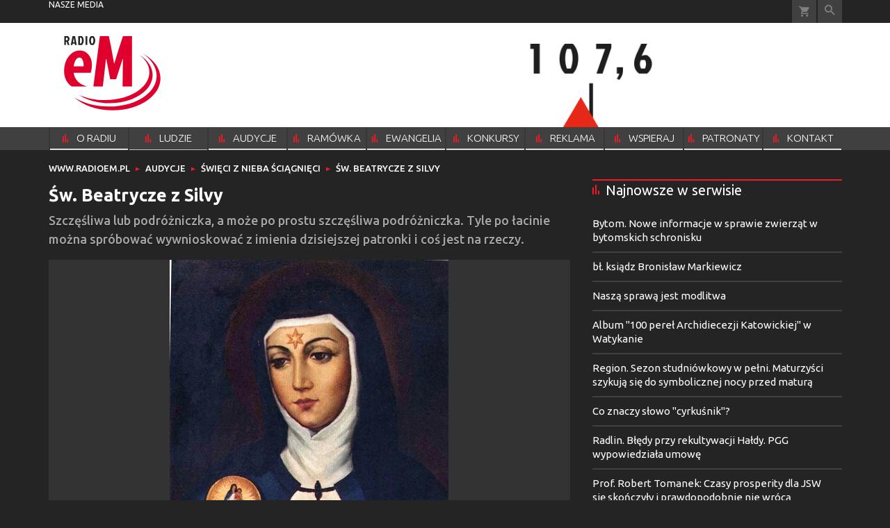

--- FILE ---
content_type: text/html; charset=utf-8
request_url: https://www.radioem.pl/doc/6497653.Sw-Beatrycze-z-Silvy
body_size: 16351
content:
<!DOCTYPE html PUBLIC "-//W3C//DTD XHTML 1.0 Transitional//EN" "http://www.w3.org/TR/xhtml1/DTD/xhtml1-transitional.dtd">
<html xmlns="http://www.w3.org/1999/xhtml">
<head>

	<meta http-equiv="Content-Type" content="text/html; charset=utf-8" />
	<meta http-equiv="Content-Language" content="pl" />
	<meta http-equiv="X-UA-Compatible" content="IE=edge" />
	<title>Św. Beatrycze z Silvy</title>
			<meta name="author" content="Instytut Gość Media">
		<meta name="generator" content="www.igomedia.pl">
		<meta property="og:site_name" content="Instytut Gość Media">
		<meta name="viewport" content="width=device-width, initial-scale=1.0" />

	<meta http-equiv="refresh" content="3600">
			<meta moj="test">
		<link rel="stylesheet" type="text/css" href="/static/themes/radioem-2018/service.min.css?_=5NDmP5moA1ioe9mDfUHKw"/>
		<link href="https://fonts.googleapis.com/css?family=Ubuntu:300,400,500,700&amp;subset=latin,latin-ext&amp;display=swap" rel="stylesheet" />		<link href="https://fonts.googleapis.com/css?family=Ubuntu+Condensed&amp;subset=latin,latin-ext&amp;display=swap" rel="stylesheet" />		<style type="text/css">@font-face {  font-family: 'icomoon';  src:  url('/static/themes/radioem-2018/fonts/icomoon.eot?5um8d2');  src:  url('/static/themes/radioem-2018/fonts/icomoon.eot?5um8d2#iefix') format('embedded-opentype'),    url('/static/themes/radioem-2018/fonts/icomoon.ttf?5um8d2') format('truetype'),    url('/static/themes/radioem-2018/fonts/icomoon.woff?5um8d2') format('woff'),    url('/static/themes/radioem-2018/fonts/icomoon.svg?5um8d2#icomoon') format('svg');  font-weight: normal;  font-style: normal;}  </style>

		

		

	<script type='text/javascript'>
			window.CookieMsgVersion = 3;
		window.PrivacyPolicyContentURL = "https://www.wiara.pl/_int/welcome-message";
		var wre={"web":{},"api":{"DEBUG":false,"ReportProblem":null,"GetHelp":null,"LoginLayer":null,"ReportJSWarns":false,"migrateMute":true,"ServiceWorker":"/static/js/sw.min.js"},"includes":{}};
		wre.Ready=function(cb){};
		wre.EmitDone=function(cb){};
		wre.IncReqScripts=function(){wre._req_scripts++};
		wre._req_scripts=0;
		wre.IsMenuInteractionDisabled = false;

		wre.api.MOBILE=false;
		(function() {
			"use strict";
			var readyList=[],readyFired=false,inst=false,d=document;
			function ready(){if(!readyFired){readyFired=true;for(var i=0;i<readyList.length;i++){readyList[i].fn.call(window,readyList[i].ctx);}readyList=null;}};
			wre.Ready=function(callback,context){if(readyFired||!wre._req_scripts){setTimeout(function(){callback(context);},1);return;}else{readyList.push({fn:callback,ctx:context});}};
			wre.EmitDone=function(){wre._req_scripts--;if(wre._req_scripts <= 0){ready();}};
		})();
		
	</script>

		
	<script type="text/javascript">
	/* <![CDATA[ */
		wre.api.SERVICE_ROOT = "/";
		wre.api.ReportProblem = "x9b5327ec.xff17b375";
		wre.api.GetHelp = "x014234ef.x09b49125";
		wre.api.LoginLayer = "xedcfe968.x2b43a516";
		wre.api.ReportAbuse = "x9b5327ec.x3d8cf562";
		wre.api.UserInfoTooltip = "xedcfe968.x62ac0126";
		wre.api.NewMessage = "xedcfe968.xeda7861c";
		wre.api.AddFriend = "xedcfe968.xd4d39bc2";
		wre.api.ManageFollowers = "x52c6d494.x6ed3e580";
		wre.api.Sink = "https://www.wiara.pl/sink";
		wre.api.Logout = "x2983bb04.x8d97e42a";
		wre.api.CommentVote = "x52c6d494.x70f961d2";
		wre.api.CommentAbuse = "x52c6d494.xba877c6c";
		wre.api.Adverts = false;
		wre.api.AdvertsDFPAsync = true;
		wre.api.SessionKey = "wiara_sid";
		wre.api.CookiePrefix = "";
		wre.api.WidgetsFrame = 3;
		wre.api.community = {};

			wre.includes.player = ["//wf2.xcdn.pl/static/js/player-audio.min.js?_=DbqkyN6fmGisRAfVDxmjVg"];
			wre.includes.mejs = ["//wf1.xcdn.pl/static/js/jquery/mejs/build-4.2.9/mediaelement-and-player.min.js?_=rJ6hiWug6GJG9U_yXnqA"];
	/* ]]> */
	</script>
		<script>wre.IncReqScripts();</script>

				<script type="text/javascript" src="//wf2.xcdn.pl/static/js/desktop.min.js?_=RWmnpgjgMKjJ3jF0rWZOQ"></script>
		<script type="text/javascript">
			$(function(){
				wre.EmitDone();
			});
		</script>

			<script>wre.recaptcha_v3_key="6Ldo3c8qAAAAAAztOqnMGoGRS5AWPqXc-D7eTsIc";</script>
			<script src="https://www.google.com/recaptcha/api.js?render=6Ldo3c8qAAAAAAztOqnMGoGRS5AWPqXc-D7eTsIc" async></script>
		<script type="text/javascript">
			wre.Ready(function() {
				$(document).on("mobileinit", function () {
					$.mobile.ajaxEnabled = false;
				});
			});
		</script>
		
<script type="text/javascript">
/* <![CDATA[ */
			(function(i,s,o,g,r,a,m){i['GoogleAnalyticsObject']=r;i[r]=i[r]||function(){
			(i[r].q=i[r].q||[]).push(arguments)},i[r].l=1*new Date();a=s.createElement(o),
			m=s.getElementsByTagName(o)[0];a.async=1;a.src=g;m.parentNode.insertBefore(a,m)
			})(window,document,'script','//www.google-analytics.com/analytics.js','ga');
	
/* ]]> */
</script>

				
<script type="text/javascript">
/* <![CDATA[ */

			(function(w,d,s,l,i){w[l]=w[l]||[];w[l].push({'gtm.start': new Date().getTime(),event:'gtm.js'});var f=d.getElementsByTagName(s)[0], j=d.createElement(s),dl=l!='dataLayer'?'&l='+l:'';j.async=true;j.src= 'https://www.googletagmanager.com/gtm.js?id='+i+dl;f.parentNode.insertBefore(j,f); })(window,document,'script','dataLayer',"GTM-NKQRS2CM");
		
/* ]]> */
</script>

				<script async src="https://www.googletagmanager.com/gtag/js?id=G-H01FJPGFYG"></script> <script> window.dataLayer = window.dataLayer || []; function gtag(){dataLayer.push(arguments);} gtag('js', new Date()); gtag('config', 'G-H01FJPGFYG'); </script>

							 

			<script type="text/javascript" src="/static/js/browser-update.min.js?_=15958" async="async" defer="defer"></script>

	<link href="https://www.radioem.pl/rss/rtr/70b1d2.Najnowsze-audycje" type="application/atom+xml" title="Najnowsze audycje" rel="alternate" />

<link rel="manifest" href="https://www.radioem.pl/manifest.webmanifest.json"/>
<meta name="msapplication-TileColor" content="#da532c"/>
<meta name="theme-color" content="#ffffff"/>
<link rel="shortcut icon" href="/static/themes/radioem-2018/favicon.ico?v=p40TGSa9zHLyNyejOewAQ" type="image/x-icon" />

	<meta property="fb:app_id" content="314192143101"/>

		

							<meta name="description" content="Szczęśliwa lub podróżniczka, a może po prostu szczęśliwa podróżniczka. Tyle po łacinie można spróbować wywnioskować z imienia dzisiejszej patronki i coś jest..."/>
					<meta property="og:type" content="article"/>
					<meta property="og:title" content="Św. Beatrycze z Silvy"/>
					<meta property="og:description" content="Szczęśliwa lub podróżniczka, a może po prostu szczęśliwa podróżniczka. Tyle po łacinie można spróbować wywnioskować z imienia dzisiejszej patronki i coś jest..."/>
					<meta property="og:url" content="https://www.radioem.pl/doc/6497653.Sw-Beatrycze-z-Silvy"/>
					<meta property="article:section" content="Religion"/>
					<meta property="article:published_time" content="2020-09-02T08:30:00Z"/>
					<meta property="article:modified_time" content="2024-07-09T07:57:37Z"/>
					<meta property="article:author" content="Radio eM Święty na dziś"/>
							<meta property="og:image" content="https://wf1.xcdn.pl/files/20/09/02/037311_KWjS_0902RostroBeatrizSilva_C1200x1200-DJr7Z.png.webp?conv=JGQFAAAABLAEsACD1nXG"/>
					<meta property="og:image:src" content="https://wf1.xcdn.pl/files/20/09/02/037311_KWjS_0902RostroBeatrizSilva_C1200x1200-DJr7Z.png.webp?conv=JGQFAAAABLAEsACD1nXG"/>
					<meta property="og:image:type" content="image/png"/>
					<meta property="og:image:alt" content=""/>
					<meta property="og:image:width" content="925"/>
					<meta property="og:image:height" content="1200"/>
					<meta property="og:image" content="https://www.radioem.pl/static/images/base/radioem.jpg"/>
					<meta property="og:site_name" content="www.radioem.pl"/>
<script type="application/ld+json">{"@context": "https://schema.org", "url": "https://www.radioem.pl/doc/6497653.Sw-Beatrycze-z-Silvy", "name": "\u015aw. Beatrycze z Silvy", "@type": "Article", "mainEntityOfPage": {"@type": "WebPage", "@id": ""}, "keywords": "", "dateCreated": "2020-09-02T11:00:14.207589", "dateModified": "2024-07-09T07:57:37.736481", "description": "Szcz\u0119\u015bliwa lub podr\u00f3\u017cniczka, a mo\u017ce po prostu szcz\u0119\u015bliwa podr\u00f3\u017cniczka. Tyle po \u0142acinie mo\u017cna spr\u00f3bowa\u0107 wywnioskowa\u0107 z imienia dzisiejszej patronki i co\u015b jest...", "datePublished": "2020-09-02T08:30:00", "image": ["https://wf1.xcdn.pl/files/20/09/02/037311_KWjS_0902RostroBeatrizSilva_C1200x1200-DJr7Z.png.webp?conv=JGQFAAAABLAEsACD1nXG"], "headline": "\u015aw. Beatrycze z Silvy", "author": {"@type": "Person", "name": "Radio eM \u015awi\u0119ty na dzi\u015b"}}</script>
	<meta name="msapplication-config" content="none"/>
</head>
<body id="body"  class="app-Document">
			<noscript><iframe src="https://www.googletagmanager.com/ns.html?id=GTM-NKQRS2CM" height="0" width="0" style="display:none;visibility:hidden"></iframe></noscript>












		
	<div id="fb-root"></div>
	<script>
	window.fbAsyncInit=function() {FB.init({appId:"314192143101",xfbml:true,version:'v2.9'});};
	(function(d, s, id) {
		var js, fjs = d.getElementsByTagName(s)[0];
		if (d.getElementById(id)) return;
		js = d.createElement(s); js.id = id; js.async=1;
		js.src = "//connect.facebook.net/pl_PL/sdk.js";
		fjs.parentNode.insertBefore(js, fjs);
		}(document, 'script', 'facebook-jssdk'));
	</script>

				
<script type="text/javascript">
/* <![CDATA[ */

			var pp_gemius_identifier = new String("nSpKTzLraxClG4JFtrB6AOWiTINF7TfnHF7qHo_wQlT.E7");
			var org_gemius_identifier = new String("nSpKTzLraxClG4JFtrB6AOWiTINF7TfnHF7qHo_wQlT.E7");
			function gemius_pending(i) { window[i] = window[i] || function() {var x = window[i+'_pdata'] = window[i+'_pdata'] || []; x[x.length]=arguments;};};
			gemius_pending('gemius_hit'); gemius_pending('gemius_event'); gemius_pending('pp_gemius_hit'); gemius_pending('pp_gemius_event');
			(function(d,t) {try {var gt=d.createElement(t),s=d.getElementsByTagName(t)[0],l='http'+((location.protocol=='https:')?'s':''); gt.setAttribute('async','async');
			gt.setAttribute('defer','defer'); gt.src=l+'://gapl.hit.gemius.pl/xgemius.js'; s.parentNode.insertBefore(gt,s);} catch (e) {}})(document,'script');
		
/* ]]> */
</script>

			

<div id="w">






				
				





		<div class="wp-bd webpart-wrap-layout wp-el" >




	<div class=" layout-1" style="width: 100%; clear:both">
	<div class="c1 LayoutColumn Col0">
		





		<div class="wp-bd webpart-wrap-layout_column wp-el" >






		<div class="wp-bd webpart-wrap-raw_html wp-el" >
<style>

@media(max-width: 720px) {
.layout-820-380 {
flex-direction: column;
}
.c820 {
    flex: 0 0 100%;
    max-width: 100%;
}
.c380 {
    flex: 0 0 100%;
    max-width: 100%;
}
}
</style>
	
		</div>

	
		</div>

	</div>

</div>

	
		</div>
				
				





		<div class="wp-bd webpart-wrap-layout wp-el" >




	<div class=" layout-1" style="width: 100%; clear:both">
	<div class="c1 LayoutColumn Col0">
		





		<div class="wp-bd webpart-wrap-layout_column wp-el" >






		<div class="wp-bd webpart-wrap-advert wp-el" >



	<div style="text-align: center;"><div id="art_bill_top" class="ban-fullwidth w2g"></div></div>




	
		</div>






		<div class="wp-bd webpart-wrap-HeaderMobile wp-el" style="padding-bottom:16px;margin-bottom:0;">








 
<div id="topHead" class="layout-1200 d-flex justify-content-between ">
	<ul>
		<li class="fixed-soc-icon"><a href="javascript:void(0)" class="ShowWidget" data-widget="SimpleLayer" data-widget-class="WidgetAllServices" data-url="/_int/widget-all-services">nasze media</a></li>
		<li class="fixed-soc-icon ct"><a href="javascript:void(0)" class="ShowWidget" data-widget="ContactForm" data-widget-class="ContactFormServices">Kontakt</a></li>
	</ul>

	<div class="navBox">
		<div class="nav-shop"><a href="http://sklep.gosc.pl/"><span class="icon-buy"></span></a></div>
		
		<div class="nav-dropdown nav-login-box">


				<a href="" class="nav-login-box__toggler DropdownToggler icon-avatar">zaloguj się</a>
			<div class="nav-dropdown__inner">
			<div class="nav-dropdown-header">PROFIL UŻYTKOWNIKA</div>
					<div class="nav-login-box__login">
						<div class="nav-login-box__header">
							Wygląda na to, że nie jesteś jeszcze zalogowany.
						</div>
	
						<div id="l">
							<div class="l1"><a href="https://moj.gosc.pl/" class="b show-layer-login" title="zaloguj się">zaloguj się</a></div>
							<div class="nav-login-text-box">
								lub
							</div>
							<div class="l2"><a href="https://moj.gosc.pl/rejestracja" class="b" title="załóż konto">zarejestruj się</a></div>
						</div>
					</div>
			</div>
		</div>
	
			<form class="search" method="get" id="search_form" action="/wyszukaj/wyrazy">
				<button class="search__button SearchButton icon-search-light" type="button" data-role="none">Wyszukiwarka</button>
				<div class="search__content">
						<input type="text" data-role="none" class="search__input" name="q" class="input" placeholder="Wyszukaj..." value="" />
					<input type="submit" data-role="none" class="search__submit" id="search" value="szukaj" data-width="233" />
				</div>
			</form>
	



		
	</div>

</div>


	<div class="service-header">
			<div class="layout-1200">
				
					<a href="https://radioem.pl?cache=2" class="theme-logo">
					<img src="/static/themes/radioem-2018/images/logo.svg" alt="logoSvg"/>
					</a>
					<h2>107,6 FM<span class="title-decorate"></span></h2>
			</div>

	</div>

<div class="menuWrapper">



		
			
			<div class="layout-group-name menuBox" style="display:block">
					
					

				<ul class="LayoutsGroupsHdr menu level-0" data-static-menu="true" data-menu-page-size="5">

					

						
						<li class="">
								<a href="/doc/2133251.Radio-eM-107-6-FM" class=""><span>O RADIU</span></a>
								


								</li>
						
						<li class="">
								<a href="/doc/2666832.Ludzie-radia" class=""><span>LUDZIE RADIA</span></a>
								


								</li>
						
						<li class="">
								<a href="https://www.radioem.pl/Audycje" class=""><span>AUDYCJE</span></a>
								


								</li>
						
						<li class="">
								<a href="https://www.radioem.pl/ramowka" class=""><span>RAMÓWKA</span></a>
								


								</li>
						
						<li class="">
								<a href="/Ewangelia" class=""><span>EWANGELIA</span></a>
								


								</li>
						
						<li class="">
								<a href="/Konkursy" class=""><span>KONKURSY</span></a>
								


								</li>
						
						<li class="">
								<a href="/Reklama/radio-em" class=""><span>REKLAMA</span></a>
								


								</li>
						
						<li class="">
								<a href="/Wsparcie" class=""><span>WSPIERAJ</span></a>
								


								</li>
						
						<li class="">
								<a href="/doc/9212460." class=""><span>PATRONATY</span></a>
								


								</li>
						
						<li class="">
								<a href="/Kontakt" class=""><span>KONTAKT</span></a>
								


								</li>
				</ul>

					</div>
		

		

		
		


</div>





<script type="text/javascript">
/* <![CDATA[ */
	$(function(){
		
	wre.web.InstallMobileHeader();
	wre.web.InstallLayoutGroups();

	});

/* ]]> */
</script>


	
		</div>






		<div class="wp-bd webpart-wrap-raw_html wp-el" >
<style>
a.SocialPlugin.commentIcon {
    display: none;
}
.doc_type_9 .txt__content {
    margin-top: 0;
}
.doc_type_9 .doc-gallery {
float: left;
}
.wp-bd.webpart-wrap-advert.wp-el .label {
    color: #fff;
}
/*radio prog list*/

.c418 .doc-media.doc-media-left_with_upper_border {
    margin-bottom: 8px;
}

/*doc in layout*/

.c418 .wp-bd.webpart-wrap-doc_content .txt h2 {
    font-size: 25px;
    line-height: 30px;
margin: 0 0 0;
}
.c418 .wp-bd.webpart-wrap-doc_content .txt h3 {
    font-size: 20px;
    line-height: 26px;
margin: 0 0 8px;
}

.c418 .wp-bd.webpart-wrap-doc_content {
    background: #fff;
    color: #333;
    padding: 16px;
}
.txt .content_ext_plugin iframe {
    width: 100%;
}
.fixed-soc-icon.ct {
    display: none !important;
}
#sg_half_prawa_szpalta {display: none;}
</style>
	
		</div>

	
		</div>

	</div>

</div>

	
		</div>
				
				





		<div class="wp-bd webpart-wrap-layout wp-el" >




	<div class=" layout-1" style="width: 100%; clear:both">
	<div class="c1 LayoutColumn Col0">
		





		<div class="wp-bd webpart-wrap-layout_column wp-el" >






		<div class="wp-bd webpart-wrap-layout wp-el" >




	<div class=" layout-1200" style="width: 100%; clear:both">
	<div class="c1200 LayoutColumn Col0">
		





		<div class="wp-bd webpart-wrap-layout_column wp-el" >






		<div class="wp-bd webpart-wrap-Navigation wp-el" style="padding-top:-2px;margin-top:0;padding-bottom:2px;margin-bottom:0;">



<div class="breadcrumbs-w"><div class="breadcrumbs"><div class="breadcrumbs_">

	<div class="path" itemscope itemtype="http://schema.org/BreadcrumbList">
		<span itemprop="itemListElement" itemscope itemtype="http://schema.org/ListItem"><a href="https://www.radioem.pl" itemid="https://www.radioem.pl" itemscope itemtype="http://schema.org/Thing" itemprop="item"><span itemprop="name">www.radioem.pl</span></a><meta itemprop="position" content="1" /></span>

				<span class="path-divider">→</span> <span itemprop="itemListElement" itemscope itemtype="http://schema.org/ListItem"><a href="/Audycje" itemid="/Audycje" itemscope itemtype="http://schema.org/Thing" itemprop="item"><span itemprop="name">Audycje</span></a><meta itemprop="position" content="2" /></span>
				<span class="path-divider">→</span> <span itemprop="itemListElement" itemscope itemtype="http://schema.org/ListItem"><a href="/Audycje/Swieci" itemid="/Audycje/Swieci" itemscope itemtype="http://schema.org/Thing" itemprop="item"><span itemprop="name">Święci z nieba ściągnięci</span></a><meta itemprop="position" content="3" /></span>
			<span class="path-divider">→</span> <span itemprop="itemListElement" itemscope itemtype="http://schema.org/ListItem"><a href="/doc/6497653.Sw-Beatrycze-z-Silvy" itemscope itemtype="http://schema.org/Thing" itemprop="item" itemid="/doc/6497653.Sw-Beatrycze-z-Silvy"><span itemprop="name">Św. Beatrycze z Silvy</span></a><meta itemprop="position" content="4" /></span>

	</div>


</div></div></div>

	
		</div>

	
		</div>

	</div>

</div>

	
		</div>






		<div class="wp-bd webpart-wrap-layout wp-el" style="padding-top:3px;margin-top:0;">




	<div class=" layout-782-418" style="width: 100%; clear:both">
	<div class="c782 c-right-margin LayoutColumn Col0">
		





		<div class="wp-bd webpart-wrap-layout_column wp-el" >











		<div class="app_document doc_type_1  ">

		
	<div class="cf txt att-audio">

		<h1>Św. Beatrycze z Silvy
		</h1>

		<div class="txt__lead">
			<p>Szczęśliwa lub podróżniczka, a może po prostu szczęśliwa podróżniczka. Tyle po łacinie można spróbować wywnioskować z imienia dzisiejszej patronki i coś jest na rzeczy.</p>
		</div>

					<div class="doc-gallery">
		<div class="doc-gallery__img">
			<a href="//wf1.xcdn.pl/files/20/09/02/037311_KWjS_0902RostroBeatrizSilva_83.jpg.webp" data-lightbox="image"><img src="//wf2.xcdn.pl/files/20/09/02/037311_KWjS_0902RostroBeatrizSilva_98.jpg.webp" alt="" style="min-width: 401px; min-height: 520px"/></a>
			<a href="#" onclick="$(this).prev().trigger('click'); return false;" class="img_enlarge" title="Powiększ">&nbsp;</a>
		</div>
			</div>



		

		<div class="txt__wrapper">

			<div class="txt__content">

				





<div class=" txt__rich-area">
	<p>Szczęśliwa lub podróżniczka, a może po prostu szczęśliwa podróżniczka. Tyle po łacinie można spróbować wywnioskować z imienia dzisiejszej patronki i coś jest na rzeczy. Bo chociaż całe jej podróżowanie to zaledwie jedna wyprawa z Portugalii do Hiszpanii, to w sumie przez 60 lat nieustannie pielgrzymowała do celu swojego życia, jakim okazało się założenie nowej zakonnej wspólnoty - Zakonu Niepokalanego Poczęcia NMP popularnie nazywanego także Koncepcjonistkami Franciszkankami. Dzisiaj tworzy go około 1800 mniszek, żyjących w 160 klasztorach rozrzuconych po całym, głównie hiszpańskojęzycznym, świecie. Podążają za Chrystusem przez naśladowanie postaw Maryi: w słuchaniu Słowa Bożego w ciszy i wcielaniu go w życie, w posłuszeństwie wobec planu Bożego dla świata i samych siebie, w prostych zadaniach życia codziennego, w życiu w obecności Bożej i na nieustannej modlitwie. Od Maryi uczą się także takich cnót jak pokora, niezachwiana wiara, prostota, czystość. W praktyce, ponieważ są wspólnotą klauzurową, oznacza to nieustanne trwanie na modlitwie wstawienniczej za wszystkich ludzi. Na swoje utrzymanie siostry zarabiają szyciem szat liturgicznych, malując religijne obrazy, wypiekając komunikanty. Ich zewnętrznym znakiem rozpoznawczym jest biały szkaplerz i piękny, błękitny płaszcz. Na pierwszy rzut oka, wygląda to niczym strój dworski i wprost nawiązuje do życia ich świętej założycielki, a ta urodziła się przecież w arystokratycznej rodzinie i wychowała na dworze księżnej Izabelli Portugalskiej. Kiedy księżna wyszła za mąż za Jana II Kastylijskiego, zostając królową Kastylii i Leon, jej młoda dwórka razem z nią udała się do Hiszpanii. Z racji swej nieprzeciętnej urody stała się jednak dość szybko zarzewiem sporego zamieszania wśród hiszpańskich dworzan i zazdrości panien dworu. Nawet sama królowa Izabella poczuła się zagrożona jej popularnością, co ostatecznie zakończyło się uwięzieniem naszej patronki. Przebywając w odosobnieniu i będąc pozbawiona wszystkiego, co wydawało jej się niezbędne do życia, doznała jednak niezwykłej wizji. Oto ukazała się Matka Boża z Dzieciątkiem na ręku. Była ubrana w biały habit i szkaplerz przykryty niebieskim płaszczem. Maryja poleciła świętej, aby założyła zakon w celu uczczenia tajemnicy Niepokalanego Poczęcia Najświętszej Maryi Panny. Łatwo powiedzieć, ale trudniej wprowadzić w życie, szczególnie, gdy jest się uwięzionym. Ponieważ jednak była to prośba Bożej Rodzicielki, więc szybko znalazło się rozwiązanie – piękną dwórkę zgodziły się wziąć pod swoją opiekę cysterki z odległego od króla i rycerzy Toledo. Nie trzymały jej jednak pod kluczem – przez 30 lat ta kobieta żyła przy klasztorze w odosobnieniu i na modlitwie. I tak jak 30 lat żyła światowo, tak drugie tyle zajęło jej dojście do momentu, w którym spełniła prośbę Maryi, w roku 1484 zakładając w duchu reguły św. Franciszka Zakon Niepokalanego Poczęcia. Zmarła 6 lat później, lecz jej dzieło przetrwało. Czyje? Św. Beatrycze z Silvy, patronki więźniów.</p>

<audio height="auto" id="mejs_player_SND_6497656" preload="none" src="/files/20/09/02/037303_2lZN_SNS_02_09.mp3" type="audio/mp3" width="100%"></audio>
<script type="text/javascript">
/* <![CDATA[ */

	wre.Ready(function(){
		var el = '#mejs_player_'+"SND_6497656";
		wre.web.MejsAudioPlayer(el, {
			audioVolume: 'vertical'
		});
	});

/* ]]> */
</script>
<span class="audio-att">
</span>


</div>

		


<div class="pgr">
		<span class="pgr_arrow">«</span>
		<span class="pgr_arrow">‹</span>

<span class="pgr_nrs">
		<span>1</span>
</span>
		<span class="pgr_arrow">›</span>
		<span class="pgr_arrow">»</span>
</div>


				
	<div class="fb-like" data-href="https://www.radioem.pl/doc/6497653.Sw-Beatrycze-z-Silvy" data-layout="button_count" data-action="like" data-show-faces="false" data-share="true" data-width="210"></div>


				

				





		<div class=" ">

		
	<div class="cf txt">
			

<style>
.flex-list {
    position: relative;
    margin: 1em;
    overflow: hidden;
}
.flex-list ul {
    display: flex;
    flex-direction: row;
    flex-wrap: wrap;
    justify-content: space-between;
    margin-left: -1px;
}
.flex-list li {
    flex-grow: 1;
    flex-basis: auto;
    margin: .25em 0;
    padding: 0 1em;
    text-align: center;
    border-left: 1px solid #ccc;
    font-size: 3.1em;
    line-height: 4em
}
.flex-list sup {
    font-size: 9px;
}

</style>


<div id="vote">
	<div class="rate-document loading">
		<span class="rate-document__title">oceń artykuł</span>
		<img class="rate-document__loader" src="/static/images/loading.gif" alt="Pobieranie.." />
	</div>
</div>
<script type="text/javascript">
/* <![CDATA[ */
$(function(){
	wre.web.ajax_html( "x11161166.xaf01fe4b", {object: 6497653, object_type: 1, key: "YTkzM2Q4Mzg3YWRh", ForceLayout: 'mobile'}, function(data){
		$('#vote').html(data);
	});
});
/* ]]> */
</script>
	</div>


		</div>






			</div>

			<div class="txt__sidebar" id="sidebar">
				<div class="txt__author">
											<p class="l doc-author">
					<a href="/wyszukaj/wyrazy?a=104040.NWQ3OWZjZTE5OTk3.Radio-eM"><b>Radio eM</b></a> Święty na dziś
				</p>
		

					<p class="doc-date"><span>publikacja</span> <b>02.09.2020 08:30</b></p>
				</div>
				
	<div class="social-wrapper">
		<div class="txt__social">
			
	<span class="wykop">
				<a href="#Komentarze" class="SocialPlugin commentIcon" data-plugin="Comments" title="Komentarze użytkowników">0</a>
				<a href="http://www.facebook.com/share.php?u=https%3A%2F%2Fwww.radioem.pl%2Fdoc%2F6497653.Sw-Beatrycze-z-Silvy" class="SocialPlugin fbIcon" data-plugin="FBShare" data-url="https://www.radioem.pl/doc/6497653.Sw-Beatrycze-z-Silvy" target="_blank">FB</a>
				<a href="http://twitter.com/share?url=https%3A%2F%2Fwww.radioem.pl%2Fdoc%2F6497653.Sw-Beatrycze-z-Silvy&amp;text=%C5%9Aw.+Beatrycze+z+Silvy" class="SocialPlugin twitterIcon" data-plugin="TwShare" data-url="https://www.radioem.pl/doc/6497653.Sw-Beatrycze-z-Silvy" data-empty-value="tweetnij" target="_blank">Twitter</a>
			<script>!function(d,s,id){var js,fjs=d.getElementsByTagName(s)[0];if(!d.getElementById(id)){js=d.createElement(s);js.id=id;js.src="//platform.twitter.com/widgets.js";fjs.parentNode.insertBefore(js,fjs);}}(document,"script","twitter-wjs");</script>
	</span>

		</div>
		<div class="txt__social-icons">
				<a href="print" rel="nofollow" onclick="javascript:window.open(&#34;/doc_pr/6497653.Sw-Beatrycze-z-Silvy&#34;,'drukowanie','width=760,height=500,toolbar=no,location=no,scrollbars=yes,resize=no'); return false;" title="drukuj" class="print">drukuj</a>
			<a href="#" rel="nofollow" title="wyślij" class="send ShowWidget" data-widget="SendLink" data-object="6497653" data-key="YTkzM2Q4Mzg3YWRh">wyślij</a>
		</div>
	</div>

			</div>

			
		</div>

		<div class="txt__tags">
			
	<div class="tags">
			</div>

		</div>
	</div>


		</div>










		<div class="wp-bd webpart-wrap-raw_html wp-el" >
<iframe src="https://patronite.pl/widget/radioem/337929/small/light/colorful?description=Dzi%C4%99kuje%20za%20Twoje%20wsparcie!" width="750" height="280" frameborder="0" scrolling="no"></iframe>
	
		</div>

	
		</div>

	</div>

	<div class="c418 LayoutColumn Col1">
		





		<div class="wp-bd webpart-wrap-layout_column wp-el" >




<div class="pos-sticky">


		<div class="wp-bd webpart-wrap-layout wp-el" >




	<div class=" layout-1" style="width: 100%; clear:both">
	<div class="c1 LayoutColumn Col0">
		





		<div class="wp-bd webpart-wrap-layout_column wp-el" >




		

		<div class="wp-bd webpart-wrap-latest_list wp-el wp-has-title" style="padding-top:0px;margin-top:0;">
				<a class="LayoutAnchor Anchor" name="Najnowsze-w-serwisie"></a>

			<div class="cf cN_wiara2015_left  cN_left">
					<h4 class=" cN_left"><span>Najnowsze w serwisie</span></h4>
			</div>



<ul class="ul">
			<li>
							<a href="/doc/9580088.Bytom-Nowe-informacje-w-sprawie-zwierzat-w-bytomskich-schronisku" class="prio0" title="90 psów i ponad 100 kotów przebywa obecnie w bytomskim schronisku. Jak poinformował Śląski Wojewódzki Lekarz Weterynarii, zwierzęta zostały przebadane, a ich stan określono jako dobry.">Bytom. Nowe informacje w sprawie zwierząt w bytomskich schronisku</a>
		</li>
		<li>
							<a href="/doc/9580103.bl-ksiadz-Bronislaw-Markiewicz" class="prio0" title="Kto choć raz nie słyszał o ks. Janie Bosko, świętym wychowawcy młodzieży? Każdy. A jeśli komuś ta historia umknęła, to jutro ją usłyszy. A usłyszeć ją warto, bo ks. Bosko potrafił i nadal potrafi inspirować.">bł. ksiądz Bronisław Markiewicz</a>
		</li>
		<li>
							<a href="/doc/9569887.Nasza-sprawa-jest-modlitwa" class="prio0" title="Czy śpi, czy czuwa, we dnie i w nocy, nasienie kiełkuje i rośnie. Mk 4,27">Naszą sprawą jest modlitwa</a>
		</li>
		<li>
							<a href="https://katowice.gosc.pl/doc/9579573.Album-100-perel-Archidiecezji-Katowickiej-w-Watykanie" class="prio0" title="Jubileuszowa publikacja wydana nakładem Księgarni św. Jacka trafiła do Stolicy Apostolskiej dzięki pracownikom Archiwum Archidiecezjalnego w Katowicach.">Album &#34;100 pereł Archidiecezji Katowickiej&#34; w Watykanie</a>
		</li>
		<li>
							<a href="/doc/9579640.Region-Sezon-studniowkowy-w-pelni-Maturzysci-szykuja-sie-do" class="prio0" title="Sukienka, garnitur, makijaż i tradycyjny polonez – to nieodłączne elementy studniówkowej nocy, która symbolicznie rozpoczyna odliczanie do matury. Uczniowie IV Liceum Ogólnokształcącego im. gen. Stanisława Maczka w Katowicach do swojego balu przygotowują się od wielu tygodni.">Region. Sezon studniówkowy w pełni. Maturzyści szykują się do symbolicznej nocy przed maturą</a>
		</li>
		<li>
							<a href="/doc/9579599.Co-znaczy-slowo-cyrkusnik" class="prio0" title="">Co znaczy słowo &#34;cyrkuśnik&#34;?</a>
		</li>
		<li>
							<a href="/doc/9579511.Radlin-Bledy-przy-rekultywacji-Haldy-PGG-wypowiedziala-umowe" class="prio0" title="Były błędy i zaniedbania, które mogły zagrażać bezpieczeństwu ludzi. Chodzi o rekultywację hałdy kopalni Marcel w Radlinie. Polska Grupa Górnicza właśnie wypowiedziała umowę na te prace.">Radlin. Błędy przy rekultywacji Hałdy. PGG wypowiedziała umowę</a>
		</li>
		<li>
							<a href="/doc/9579382.Prof-Robert-Tomanek-Czasy-prosperity-dla-JSW-sie-skonczyly-i" class="prio0" title="- Czasy prosperity dla JSW się skończyły i prawdopodobnie nie wrócą – mówił w Radiu eM prof. Robert Tomanek, ekonomista.
">Prof. Robert Tomanek: Czasy prosperity dla JSW się skończyły i prawdopodobnie nie wrócą</a>
		</li>
		<li>
							<a href="/doc/9579603.bl-Szymon-Kim-Gye-wan" class="prio0" title="Czy Kościół może istnieć bez kapłanów? Wydaje się, że do pewnego stopnia tak, co pokazuje przykład XVIII-wiecznej Korei.">bł. Szymon Kim Gye-wan</a>
		</li>
		<li>
							<a href="/doc/9569886.On-zaszczepil-w-nas-zdolnosc-myslenia" class="prio0" title="Czy po to… Mk 4,21">On zaszczepił w nas zdolność myślenia</a>
		</li>

</ul>


	
		</div>






		<div class="wp-bd webpart-wrap-advert wp-el" >



	<div style="text-align: center;"><div id="art_half_prawa_szpalta" class="ban-fullwidth w2g"></div></div>




	
		</div>




		

		<div class="wp-bd webpart-wrap-latest_list wp-el wp-has-title" >
				<a class="LayoutAnchor Anchor" name="Najlepsze-tresci"></a>

			<div class="cf cN_wiara2015_left ">
					<h4 class=""><span>Najlepsze treści</span></h4>
			</div>



<ul class="ul">
			<li>
							<a href="/doc/9569885.To-On-do-nas-przychodzi-pierwszy" class="prio0" title="Oto siewca wyszedł siać. Mk 4,3">To On do nas przychodzi pierwszy</a>
		</li>
		<li>
							<a href="/doc/9569886.On-zaszczepil-w-nas-zdolnosc-myslenia" class="prio0" title="Czy po to… Mk 4,21">On zaszczepił w nas zdolność myślenia</a>
		</li>
		<li>
							<a href="/doc/9578568.Kaeska-2-0-nowa-odslona-oficjalnej-aplikacji-Kolei-Slaskich-juz" class="prio0" title="Odświeżony wygląd, uproszczony proces zakupu biletów i nowe możliwości planowania podróży – najnowsza aktualizacja Kaeśki jest już dostępna w sklepach App Store i Google Play. To kolejny etap rozwoju aplikacji, która w rok stała się towarzyszem codziennych podróży tysięcy pasażerów.">Kaeśka 2.0 – nowa odsłona oficjalnej aplikacji Kolei Śląskich już dostępna</a>
		</li>
		<li>
							<a href="/doc/9579173.Ruda-Slaska-Maturzysci-zatanczyli-poloneza-na-placu-Jana-Pawla" class="prio0" title="Poloneza czas zacząć. Ponad 400-stu maturzystów tańczyło (dziś, 28 stycznia) w południe poloneza na placu Jana Pawła II w Rudzie Śląskiej.">Ruda Śląska. Maturzyści zatańczyli poloneza na placu Jana Pawła II </a>
		</li>
		<li>
							<a href="/doc/9578615.Maciej-Gramatyka-Nie-slyszalem-o-tym-by-fabryki-Stellantis-w" class="prio0" title="- Nie słyszałem o tym, by fabryki Stellantis w Tychach miało już nie być – mówił w Radiu eM Maciej Gramatyka, prezydent Tychów.">Maciej Gramatyka: Nie słyszałem o tym, by fabryki Stellantis w Tychach miało już nie być </a>
		</li>
		<li>
							<a href="/doc/9578963.JSW-gotowa-wrocic-do-rozmow-ze-zwiazkami-Solidarnosc-krytykuje" class="prio0" title="Zarząd Jastrzębskiej Spółki Węglowej zadeklarował w środę gotowość natychmiastowego powrotu do rozmów ze związkami zawodowymi i dalszego procedowania dotychczasowego projektu porozumienia dotyczącego czasowego ograniczenia świadczeń pracowniczych.">JSW gotowa wrócić do rozmów ze związkami. Solidarność krytykuje zarząd</a>
		</li>
		<li>
							<a href="/doc/9576856.Katowice-Miasto-wzmacnia-zeroemisyjny-transport-Na-ulice" class="prio0" title="Na katowickie drogi dziś [27.01.2026] wyjechała pierwsza partia nowoczesnych autobusów elektrycznych. Do Przedsiębiorstwa Komunikacji Miejskiej w Katowicach trafiło 15 przegubowych pojazdów marki Yutong, stanowiących połowę największego w historii spółki zamówienia o wartości blisko 117 mln zł. Pozostałe autobusy zostaną dostarczone do końca kwietnia.">Katowice. Miasto wzmacnia zeroemisyjny transport. Na ulice wyjeżdżają nowe autobusy elektryczne</a>
		</li>
		<li>
							<a href="/doc/9578525.sw-Tomasz-z-Akwinu" class="prio0" title="Dzisiejszy patron to intelektualny i duchowy gigant, który wywarł trwałe piętno na ostatnich ośmiu wiekach historii Kościoła. Dość powiedzieć, że teolodzy studiują jego naukę latami. ">św. Tomasz z Akwinu</a>
		</li>
		<li>
							<a href="/doc/9578850.Katowice-20-lat-od-katastrofy-na-MTK-Oddano-hold-ofiarom" class="prio0" title="Dokładnie 20 lat temu, 28 stycznia 2006 r., w Katowicach doszło do największej katastrofy budowlanej w historii Polski – zawalił się dach hali Międzynarodowych Targów Katowickich. Zginęło 65 osób, a ponad 140 zostało rannych. W rocznicę tragedii bliscy ofiar oraz przedstawiciele służb ratowniczych oddali im hołd podczas uroczystości przy pomniku w pobliżu miejsca katastrofy.">Katowice. 20 lat od katastrofy na MTK. Oddano hołd ofiarom zawalenia dachu  </a>
		</li>
		<li>
							<a href="/doc/9578066.Katowice-Obchody-Miedzynarodowego-Dnia-Pamieci-Ofiar-Holokaustu" class="prio0" title="Dzisiaj obchodzimy Międzynarodowy Dzień Pamięci Ofiar Holokaustu. W Katowicach na cmentarzu żydowskim przy ul. Kozielskiej przedstawiciele władz samorządowych i instytucji w hołdzie pamięci złożyli kwiaty. ">Katowice. Obchody Międzynarodowego Dnia Pamięci Ofiar Holokaustu</a>
		</li>

</ul>


	
		</div>






		<div class="wp-bd webpart-wrap-advert wp-el" >



	<div style="text-align: center;"><div id="art_rec_prawa_szpalta" class="ban-fullwidth w2g"></div></div>




	
		</div>




		

		<div class="wp-bd webpart-wrap-SavedForLater wp-el wp-has-title" style="padding-top:16px;margin-top:0;">
				<a class="LayoutAnchor Anchor" name="Zapisane-na-pozniej"></a>

			<div class="cf cN_wiara2015_left ">
					<h4 class=""><span>Zapisane na później</span></h4>
			</div>



<script type="text/html">
	<div class="doc-media doc-media-title_left Item" data-url="{{url}}">
		<div class="cb"></div>
		<a href="#" class="Remove">x</a>
		<a href="{{url}}" title="{{title}}">
			<span class="dl_l_title">
				<img class="dl_l" src="{{imgsrc}}" alt="{{title}}">
			</span>
		</a>
		<span class="pub-date">{{pubdate}}</span>
		<div class="descBox">
		<h2 class="dl_l title_align">
			<a href="{{url}}" title="{{title}}">{{title}}</a>
		</h2>
		<p class="b class "><a href="{{url}}" title="{{title}}">{{lead}}</a></p>
		<p class="tr b dl_l">
			<a class="more_dlp a-more" href="{{url}}" title="{{title}}"></a>
		</p>
		</div>
	</div>
</script>

	
		</div>

	
		</div>

	</div>

</div>

	
		</div>
</div>

	
		</div>

	</div>

</div>

	
		</div>






		<div class="wp-bd webpart-wrap-layout wp-el" style="padding-top:30px;margin-top:0;">




	<div class=" layout-1200" style="width: 100%; clear:both">
	<div class="c1200 LayoutColumn Col0">
		





		<div class="wp-bd webpart-wrap-layout_column wp-el" >




		

		<div class="wp-bd webpart-wrap-Objects wp-el wp-has-title" >
				<a class="LayoutAnchor Anchor" name="Nasze-gadzety"></a>

			<div class="cf cN_radio">
					<h4><span>Nasze gadżety</span></h4>
			</div>





<ul class="im-360x260 ">
		
		<li class="prio0">
			<a class="" href="https://sklep.gosc.pl/produkt/kalendarz-2026-radio-em-ciesz-sie-sluchaniem/" title="Kalendarz Radia eM 2026">
				
	<div class="imgBox">
				<img class="" src="//wf2.xcdn.pl/files/25.bkt/12/23/12/491188_uLO0_lendarz_radio_em_na_2026_OK_90.jpg.webp" alt="Kalendarz Radia eM 2026" />
			
	<div class="iconType">
	</div>
	</div>

				<span class="sb h hnTitle">
						<ul class="labels">
			
			<li class="label-news">40 zł</li>
		</ul>

					<strong class="sb">Kalendarz Radia eM 2026</strong>
					<span class="sb"></span>
				</span>
			</a>
		</li>
		
		<li class="prio0">
			<a class="" href="https://sklep.gosc.pl/produkt/kubek-radio-em/" title="Kubek Radia eM">
				
	<div class="imgBox">
				<img class="" src="//wf2.xcdn.pl/files/25.bkt/12/03/13/763812_8GAc_kubekRadia_90.jpg.webp" alt="Kubek Radia eM" />
			
	<div class="iconType">
	</div>
	</div>

				<span class="sb h hnTitle">
						<ul class="labels">
			
			<li class="label-news">50 zł</li>
		</ul>

					<strong class="sb">Kubek Radia eM</strong>
					<span class="sb"></span>
				</span>
			</a>
		</li>
		
		<li class="prio0">
			<a class="" href="https://sklep.gosc.pl/produkt/opaska-radio-em-biala/" title="Opaska biała">
				
	<div class="imgBox">
				<img class="" src="//wf1.xcdn.pl/files/25.bkt/12/03/13/763872_m6qO_opaskiBiale_90.jpg.webp" alt="Opaska biała" />
			
	<div class="iconType">
	</div>
	</div>

				<span class="sb h hnTitle">
						<ul class="labels">
			
			<li class="label-news">10 zł</li>
		</ul>

					<strong class="sb">Opaska biała</strong>
					<span class="sb"></span>
				</span>
			</a>
		</li>
</ul>

	
		</div>

	
		</div>

	</div>

</div>

	
		</div>

	
		</div>

	</div>

</div>

	
		</div>
				
				





		<div class="wp-bd webpart-wrap-layout wp-el" >




	<div class=" layout-1" style="width: 100%; clear:both">
	<div class="c1 LayoutColumn Col0">
		





		<div class="wp-bd webpart-wrap-layout_column wp-el" >






		<div class="wp-bd webpart-wrap-FooterMobile wp-el" >







<div class="footer">

	

	
		
		
			<ul class="links-list">
				<li>
					
						<a href="http://radiokatolickie.pl/">Radio katolickie</a>
				</li>
				<li>
					
						<a href="https://www.gosc.pl/wyszukaj/wydania/3.Gosc-Niedzielny"><img src="//wf1.xcdn.pl/files/24.bkt/05/17/08/927198_9iAg_323241_ZxpT_gosc_white.png" alt="Gość Niedzielny" /></a>
				</li>
				<li>
					
						<a href="http://malygosc.pl"><img src="//wf2.xcdn.pl/files/22/11/07/814791_DZbD_359_apxm_323357_Kcqg_mgnlogo.png" alt="Mały Gość" /></a>
				</li>
				<li>
					
						<a href="http://foto.gosc.pl"><img src="//wf1.xcdn.pl/files/22/11/07/814854_fEAt_345815_e7pY_fotogosc.png" alt="Foto Gość" /></a>
				</li>
				<li>
					
						<a href="http://wiara.pl"><img src="//wf1.xcdn.pl/files/24.bkt/05/31/11/147060_FyQJ_wiaranew.png" alt="Wiara" /></a>
				</li>
				<li>
					
						<a href="https://www.radioem.pl/doc/9127712.">Prywatność</a>
				</li>
			</ul>
		
		<div class="footerContent">
				<ul class="social-list">
					<li>
						
							<a href="https://www.facebook.com/radioem?fref=ts" class="Facebook icon-Facebook">
								<span>Facebook</span>
							</a>
					</li>
					<li>
						
							<a href="https://twitter.com/radio_em_107i6" class="Twitter icon-Twitter">
								<span>Twitter</span>
							</a>
					</li>
					<li>
						
							<a href="https://www.youtube.com/channel/UC7QTxM16AsFC9NFJoSu4fdw" class="YT icon-YT">
								<span>YT</span>
							</a>
					</li>
				</ul>
				
					<table border="1" cellpadding="1" cellspacing="1">
<tbody>
<tr>
<td>ADRES:</td>
<td>KONTAKT:</td>
</tr>
<tr>
<td>
<p>Radio eM<br/>
			ul. Jordana 39<br/>
			Katowice, 40-043</p>
</td>
<td>
<p><a href="mailto:redakcja@radioem.pl">redakcja@radioem.pl</a><br/>
			 tel. 32/ 608-80-40<br/>
<a href="mailto:sekretariat@radioem.pl">sekretariat@radioem.pl</a><br/>
			tel. 32/ 251 18 07</p>
<p> </p>
</td>
</tr>
</tbody>
</table>

		</div>
	

			<a href="/switch-to-mobile-layouts?url=%2Fdoc%2F6497653.Sw-Beatrycze-z-Silvy" rel="nofollow" class="SwitchLayouts icon-mobile" data-layouts="mobile" data-ajax="false"><span>WERSJA MOBILNA</span></a>
</div>
<div class="footer__content">
	<p>
		<a href="https://${settings.INSTITUTE_HOST}/Copyright">Copyright © Instytut Gość Media.</a><br>
		Wszelkie prawa zastrzeżone.
	
		<a href="javascript:void(0)" class="ShowWidget report-error-btn" data-widget="ReportProblem">Zgłoś błąd</a><br/>
	</p>
</div>
	
		</div>






		<div class="wp-bd webpart-wrap-raw_html wp-el" >
<script>if(document.querySelector('.footer__content')) {document.querySelector('.footer__content').remove()}</script>
	
		</div>






		<div class="wp-bd webpart-wrap-raw_html wp-el" >
<style>
.nav-dropdown.nav-login-box {
    display: none !important;
}
</style>
	
		</div>

	
		</div>

	</div>

</div>

	
		</div>



</div>
<div id="help_div"><div class="ldr"></div></div>

<noscript>
	<div style="position:absolute;top:0;z-index:999999999;padding:10px 20px;width:100%;background:#808080;color:#fff;text-align:center;font-family:Roboto, Helvetica, Arial, sans-serif;font-size:18px;line-height:25px;">
		<p style="display:inline-block;text-align:left;margin:0;">
			<span style="float:left;margin-right:20px;width:45px;"><img style="max-width:100%;height:auto;" src="/static/icons/error.gif" alt="" /></span> Wygląda na to, że Twoja przeglądarka nie obsługuje JavaScript.<br />Zmień ustawienia lub <a href="https://browser-update.org/pl/update-browser.html" style="text-decoration:underline;font-weight:bold;color:#fff;">wypróbuj inną przeglądarkę</a>.
		</p>
	</div>
</noscript>










	<div id="l-overlay">&nbsp;</div>
	
	<div id="l-error"><div class="l-login"><div class="l-login-">
	<a href="#" class="close" title="zamknij">X</a>
	<div id="ProblemLayer"></div>
	</div></div></div>


	<div id="l-abuse"><div class="l-login"><div class="l-login-">
	<a href="#" class="close" title="zamknij">X</a>
	<div id="AbuseLayer"></div>
	</div></div></div>

	<div id="l-addfriend"><div class="l-login l-newmessage"><div class="l-login-">
	<a href="#" class="close" title="zamknij">X</a>
	<div id="AddFriendLayer"></div>
	</div></div></div>




</body>
</html>


--- FILE ---
content_type: text/html; charset=UTF-8
request_url: https://patronite.pl/widget/radioem/337929/small/light/colorful?description=Dzi%C4%99kuje%20za%20Twoje%20wsparcie!
body_size: 1422
content:
<!doctype html>
<html lang="pl">
<head>
    <meta charset="UTF-8">
    <meta name="robots" content="noindex" />
    <title>Widget Patronite</title>
    <link type="text/css" href="https://cdn.patronite.pl/framework/ver-1.16.92/css/patronite-framework_styles.css" rel="stylesheet">
    <link type="text/css" href="https://cdn.patronite.pl/webapp/ver-1.2.177/css/patronite-patronite_styles.css" rel="stylesheet">
    <link type="text/css" href="https://cdn.patronite.pl/webapp/ver-1.2.177/css/patronite-widget_style.css" rel="stylesheet">
    <style>
        body.patronite--new{
            padding-top: 0 !important;
            padding-bottom: 0 !important;
        }
    </style>

    <script>
      window.dataLayer = window.dataLayer || [];

      function gtag() {
        dataLayer.push(arguments);
      }

      const consentMode = localStorage.getItem('patronite-gdpr') && localStorage.getItem('patronite-gdpr').providers.google === 'allow' ? 'granted' : 'denied';

      gtag('consent', 'default', {
          'ad_storage': consentMode,
          'ad_personalization': consentMode,
          'ad_user_data': consentMode,
          'analytics_storage': consentMode
      });

      gtag('js', new Date());
      gtag('config', 'AW-638181254');
      gtag('config', 'G-XCLQNL44QB');

      (function(w,d,s,l,i){w[l]=w[l]||[];w[l].push({'gtm.start':
              new Date().getTime(),event:'gtm.js'});var f=d.getElementsByTagName(s)[0],
          j=d.createElement(s),dl=l!='dataLayer'?'&l='+l:'';j.async=true;j.src=
          'https://www.googletagmanager.com/gtm.js?id='+i+dl;var n=d.querySelector('[nonce]');
          n&&j.setAttribute('nonce',n.nonce||n.getAttribute('nonce'));
          f.parentNode.insertBefore(j,f);
      })(window,document,'script','dataLayer','GTM-TRJMBLW');

      window.patroniteGdprProviders = [];

      (function (w,d,s,l) {
        w[l]=w[l]||[];var js,pjs=d.getElementsByTagName(s)[0];
        js=d.createElement(s);js.async=true;js.src="https://cdn.patronite.pl/rodo/rodo.js";pjs.parentNode.insertBefore(js,pjs);
        js.onload=function(){w.PatroniteRodoModal=new PatroniteRodo.Modal({providers:w[l]});w.PatroniteRodoModal.init();};
      }(window,document,'script','patroniteGdprProviders'));
    </script>
</head>
<body class="patronite--new">
    
<div class="widget light">
    <div class="widget__body">
        <img class="widget__avatar" src="https://d3npyywa6qnolf.cloudfront.net/prod/eyJ1cmwiOiJodHRwczpcL1wvcGF0cm9uaXRlLnBsXC91cGxvYWRcL3VzZXJcLzMzNzkyOVwvYXZhdGFyX21pbi5qcGc%2FMTY5NzAxNDg5MiIsImVkaXRzIjp7InJlc2l6ZSI6eyJ3aWR0aCI6MjAwLCJoZWlnaHQiOjIwMCwib3B0aW9ucyI6eyJxdWFsaXR5Ijo5NX19LCJ0b0Zvcm1hdCI6ImpwZWcifX0%3D/EcwSu%2B7dCx3VOFBBGAFr0YbuYZoPeQsVIV4vPJdR8mI%3D" alt="Awatar użytkownika">
        <h1 class="widget__title">Wspieraj na Patronite.pl</h1>
        <p class="widget__description">
            Dziękuje za Twoje wsparcie!
        </p>
        <a href="https://patronite.pl/radioem" class="btn btn-brand btn-block widget__button colorful" target="_blank">
            Wesprzyj
        </a>
    </div>
    <div class="widget__footer">
        Powered by
        <a href="https://patronite.pl" target="_blank">
            <img src="https://cdn.patronite.pl/widget/logo.svg" alt="Logo Patronite">
        </a>
    </div>
</div>
</body>
</html>


--- FILE ---
content_type: text/html; charset=utf-8
request_url: https://www.google.com/recaptcha/api2/anchor?ar=1&k=6Ldo3c8qAAAAAAztOqnMGoGRS5AWPqXc-D7eTsIc&co=aHR0cHM6Ly93d3cucmFkaW9lbS5wbDo0NDM.&hl=en&v=N67nZn4AqZkNcbeMu4prBgzg&size=invisible&anchor-ms=20000&execute-ms=30000&cb=wbwn9ve880h6
body_size: 48805
content:
<!DOCTYPE HTML><html dir="ltr" lang="en"><head><meta http-equiv="Content-Type" content="text/html; charset=UTF-8">
<meta http-equiv="X-UA-Compatible" content="IE=edge">
<title>reCAPTCHA</title>
<style type="text/css">
/* cyrillic-ext */
@font-face {
  font-family: 'Roboto';
  font-style: normal;
  font-weight: 400;
  font-stretch: 100%;
  src: url(//fonts.gstatic.com/s/roboto/v48/KFO7CnqEu92Fr1ME7kSn66aGLdTylUAMa3GUBHMdazTgWw.woff2) format('woff2');
  unicode-range: U+0460-052F, U+1C80-1C8A, U+20B4, U+2DE0-2DFF, U+A640-A69F, U+FE2E-FE2F;
}
/* cyrillic */
@font-face {
  font-family: 'Roboto';
  font-style: normal;
  font-weight: 400;
  font-stretch: 100%;
  src: url(//fonts.gstatic.com/s/roboto/v48/KFO7CnqEu92Fr1ME7kSn66aGLdTylUAMa3iUBHMdazTgWw.woff2) format('woff2');
  unicode-range: U+0301, U+0400-045F, U+0490-0491, U+04B0-04B1, U+2116;
}
/* greek-ext */
@font-face {
  font-family: 'Roboto';
  font-style: normal;
  font-weight: 400;
  font-stretch: 100%;
  src: url(//fonts.gstatic.com/s/roboto/v48/KFO7CnqEu92Fr1ME7kSn66aGLdTylUAMa3CUBHMdazTgWw.woff2) format('woff2');
  unicode-range: U+1F00-1FFF;
}
/* greek */
@font-face {
  font-family: 'Roboto';
  font-style: normal;
  font-weight: 400;
  font-stretch: 100%;
  src: url(//fonts.gstatic.com/s/roboto/v48/KFO7CnqEu92Fr1ME7kSn66aGLdTylUAMa3-UBHMdazTgWw.woff2) format('woff2');
  unicode-range: U+0370-0377, U+037A-037F, U+0384-038A, U+038C, U+038E-03A1, U+03A3-03FF;
}
/* math */
@font-face {
  font-family: 'Roboto';
  font-style: normal;
  font-weight: 400;
  font-stretch: 100%;
  src: url(//fonts.gstatic.com/s/roboto/v48/KFO7CnqEu92Fr1ME7kSn66aGLdTylUAMawCUBHMdazTgWw.woff2) format('woff2');
  unicode-range: U+0302-0303, U+0305, U+0307-0308, U+0310, U+0312, U+0315, U+031A, U+0326-0327, U+032C, U+032F-0330, U+0332-0333, U+0338, U+033A, U+0346, U+034D, U+0391-03A1, U+03A3-03A9, U+03B1-03C9, U+03D1, U+03D5-03D6, U+03F0-03F1, U+03F4-03F5, U+2016-2017, U+2034-2038, U+203C, U+2040, U+2043, U+2047, U+2050, U+2057, U+205F, U+2070-2071, U+2074-208E, U+2090-209C, U+20D0-20DC, U+20E1, U+20E5-20EF, U+2100-2112, U+2114-2115, U+2117-2121, U+2123-214F, U+2190, U+2192, U+2194-21AE, U+21B0-21E5, U+21F1-21F2, U+21F4-2211, U+2213-2214, U+2216-22FF, U+2308-230B, U+2310, U+2319, U+231C-2321, U+2336-237A, U+237C, U+2395, U+239B-23B7, U+23D0, U+23DC-23E1, U+2474-2475, U+25AF, U+25B3, U+25B7, U+25BD, U+25C1, U+25CA, U+25CC, U+25FB, U+266D-266F, U+27C0-27FF, U+2900-2AFF, U+2B0E-2B11, U+2B30-2B4C, U+2BFE, U+3030, U+FF5B, U+FF5D, U+1D400-1D7FF, U+1EE00-1EEFF;
}
/* symbols */
@font-face {
  font-family: 'Roboto';
  font-style: normal;
  font-weight: 400;
  font-stretch: 100%;
  src: url(//fonts.gstatic.com/s/roboto/v48/KFO7CnqEu92Fr1ME7kSn66aGLdTylUAMaxKUBHMdazTgWw.woff2) format('woff2');
  unicode-range: U+0001-000C, U+000E-001F, U+007F-009F, U+20DD-20E0, U+20E2-20E4, U+2150-218F, U+2190, U+2192, U+2194-2199, U+21AF, U+21E6-21F0, U+21F3, U+2218-2219, U+2299, U+22C4-22C6, U+2300-243F, U+2440-244A, U+2460-24FF, U+25A0-27BF, U+2800-28FF, U+2921-2922, U+2981, U+29BF, U+29EB, U+2B00-2BFF, U+4DC0-4DFF, U+FFF9-FFFB, U+10140-1018E, U+10190-1019C, U+101A0, U+101D0-101FD, U+102E0-102FB, U+10E60-10E7E, U+1D2C0-1D2D3, U+1D2E0-1D37F, U+1F000-1F0FF, U+1F100-1F1AD, U+1F1E6-1F1FF, U+1F30D-1F30F, U+1F315, U+1F31C, U+1F31E, U+1F320-1F32C, U+1F336, U+1F378, U+1F37D, U+1F382, U+1F393-1F39F, U+1F3A7-1F3A8, U+1F3AC-1F3AF, U+1F3C2, U+1F3C4-1F3C6, U+1F3CA-1F3CE, U+1F3D4-1F3E0, U+1F3ED, U+1F3F1-1F3F3, U+1F3F5-1F3F7, U+1F408, U+1F415, U+1F41F, U+1F426, U+1F43F, U+1F441-1F442, U+1F444, U+1F446-1F449, U+1F44C-1F44E, U+1F453, U+1F46A, U+1F47D, U+1F4A3, U+1F4B0, U+1F4B3, U+1F4B9, U+1F4BB, U+1F4BF, U+1F4C8-1F4CB, U+1F4D6, U+1F4DA, U+1F4DF, U+1F4E3-1F4E6, U+1F4EA-1F4ED, U+1F4F7, U+1F4F9-1F4FB, U+1F4FD-1F4FE, U+1F503, U+1F507-1F50B, U+1F50D, U+1F512-1F513, U+1F53E-1F54A, U+1F54F-1F5FA, U+1F610, U+1F650-1F67F, U+1F687, U+1F68D, U+1F691, U+1F694, U+1F698, U+1F6AD, U+1F6B2, U+1F6B9-1F6BA, U+1F6BC, U+1F6C6-1F6CF, U+1F6D3-1F6D7, U+1F6E0-1F6EA, U+1F6F0-1F6F3, U+1F6F7-1F6FC, U+1F700-1F7FF, U+1F800-1F80B, U+1F810-1F847, U+1F850-1F859, U+1F860-1F887, U+1F890-1F8AD, U+1F8B0-1F8BB, U+1F8C0-1F8C1, U+1F900-1F90B, U+1F93B, U+1F946, U+1F984, U+1F996, U+1F9E9, U+1FA00-1FA6F, U+1FA70-1FA7C, U+1FA80-1FA89, U+1FA8F-1FAC6, U+1FACE-1FADC, U+1FADF-1FAE9, U+1FAF0-1FAF8, U+1FB00-1FBFF;
}
/* vietnamese */
@font-face {
  font-family: 'Roboto';
  font-style: normal;
  font-weight: 400;
  font-stretch: 100%;
  src: url(//fonts.gstatic.com/s/roboto/v48/KFO7CnqEu92Fr1ME7kSn66aGLdTylUAMa3OUBHMdazTgWw.woff2) format('woff2');
  unicode-range: U+0102-0103, U+0110-0111, U+0128-0129, U+0168-0169, U+01A0-01A1, U+01AF-01B0, U+0300-0301, U+0303-0304, U+0308-0309, U+0323, U+0329, U+1EA0-1EF9, U+20AB;
}
/* latin-ext */
@font-face {
  font-family: 'Roboto';
  font-style: normal;
  font-weight: 400;
  font-stretch: 100%;
  src: url(//fonts.gstatic.com/s/roboto/v48/KFO7CnqEu92Fr1ME7kSn66aGLdTylUAMa3KUBHMdazTgWw.woff2) format('woff2');
  unicode-range: U+0100-02BA, U+02BD-02C5, U+02C7-02CC, U+02CE-02D7, U+02DD-02FF, U+0304, U+0308, U+0329, U+1D00-1DBF, U+1E00-1E9F, U+1EF2-1EFF, U+2020, U+20A0-20AB, U+20AD-20C0, U+2113, U+2C60-2C7F, U+A720-A7FF;
}
/* latin */
@font-face {
  font-family: 'Roboto';
  font-style: normal;
  font-weight: 400;
  font-stretch: 100%;
  src: url(//fonts.gstatic.com/s/roboto/v48/KFO7CnqEu92Fr1ME7kSn66aGLdTylUAMa3yUBHMdazQ.woff2) format('woff2');
  unicode-range: U+0000-00FF, U+0131, U+0152-0153, U+02BB-02BC, U+02C6, U+02DA, U+02DC, U+0304, U+0308, U+0329, U+2000-206F, U+20AC, U+2122, U+2191, U+2193, U+2212, U+2215, U+FEFF, U+FFFD;
}
/* cyrillic-ext */
@font-face {
  font-family: 'Roboto';
  font-style: normal;
  font-weight: 500;
  font-stretch: 100%;
  src: url(//fonts.gstatic.com/s/roboto/v48/KFO7CnqEu92Fr1ME7kSn66aGLdTylUAMa3GUBHMdazTgWw.woff2) format('woff2');
  unicode-range: U+0460-052F, U+1C80-1C8A, U+20B4, U+2DE0-2DFF, U+A640-A69F, U+FE2E-FE2F;
}
/* cyrillic */
@font-face {
  font-family: 'Roboto';
  font-style: normal;
  font-weight: 500;
  font-stretch: 100%;
  src: url(//fonts.gstatic.com/s/roboto/v48/KFO7CnqEu92Fr1ME7kSn66aGLdTylUAMa3iUBHMdazTgWw.woff2) format('woff2');
  unicode-range: U+0301, U+0400-045F, U+0490-0491, U+04B0-04B1, U+2116;
}
/* greek-ext */
@font-face {
  font-family: 'Roboto';
  font-style: normal;
  font-weight: 500;
  font-stretch: 100%;
  src: url(//fonts.gstatic.com/s/roboto/v48/KFO7CnqEu92Fr1ME7kSn66aGLdTylUAMa3CUBHMdazTgWw.woff2) format('woff2');
  unicode-range: U+1F00-1FFF;
}
/* greek */
@font-face {
  font-family: 'Roboto';
  font-style: normal;
  font-weight: 500;
  font-stretch: 100%;
  src: url(//fonts.gstatic.com/s/roboto/v48/KFO7CnqEu92Fr1ME7kSn66aGLdTylUAMa3-UBHMdazTgWw.woff2) format('woff2');
  unicode-range: U+0370-0377, U+037A-037F, U+0384-038A, U+038C, U+038E-03A1, U+03A3-03FF;
}
/* math */
@font-face {
  font-family: 'Roboto';
  font-style: normal;
  font-weight: 500;
  font-stretch: 100%;
  src: url(//fonts.gstatic.com/s/roboto/v48/KFO7CnqEu92Fr1ME7kSn66aGLdTylUAMawCUBHMdazTgWw.woff2) format('woff2');
  unicode-range: U+0302-0303, U+0305, U+0307-0308, U+0310, U+0312, U+0315, U+031A, U+0326-0327, U+032C, U+032F-0330, U+0332-0333, U+0338, U+033A, U+0346, U+034D, U+0391-03A1, U+03A3-03A9, U+03B1-03C9, U+03D1, U+03D5-03D6, U+03F0-03F1, U+03F4-03F5, U+2016-2017, U+2034-2038, U+203C, U+2040, U+2043, U+2047, U+2050, U+2057, U+205F, U+2070-2071, U+2074-208E, U+2090-209C, U+20D0-20DC, U+20E1, U+20E5-20EF, U+2100-2112, U+2114-2115, U+2117-2121, U+2123-214F, U+2190, U+2192, U+2194-21AE, U+21B0-21E5, U+21F1-21F2, U+21F4-2211, U+2213-2214, U+2216-22FF, U+2308-230B, U+2310, U+2319, U+231C-2321, U+2336-237A, U+237C, U+2395, U+239B-23B7, U+23D0, U+23DC-23E1, U+2474-2475, U+25AF, U+25B3, U+25B7, U+25BD, U+25C1, U+25CA, U+25CC, U+25FB, U+266D-266F, U+27C0-27FF, U+2900-2AFF, U+2B0E-2B11, U+2B30-2B4C, U+2BFE, U+3030, U+FF5B, U+FF5D, U+1D400-1D7FF, U+1EE00-1EEFF;
}
/* symbols */
@font-face {
  font-family: 'Roboto';
  font-style: normal;
  font-weight: 500;
  font-stretch: 100%;
  src: url(//fonts.gstatic.com/s/roboto/v48/KFO7CnqEu92Fr1ME7kSn66aGLdTylUAMaxKUBHMdazTgWw.woff2) format('woff2');
  unicode-range: U+0001-000C, U+000E-001F, U+007F-009F, U+20DD-20E0, U+20E2-20E4, U+2150-218F, U+2190, U+2192, U+2194-2199, U+21AF, U+21E6-21F0, U+21F3, U+2218-2219, U+2299, U+22C4-22C6, U+2300-243F, U+2440-244A, U+2460-24FF, U+25A0-27BF, U+2800-28FF, U+2921-2922, U+2981, U+29BF, U+29EB, U+2B00-2BFF, U+4DC0-4DFF, U+FFF9-FFFB, U+10140-1018E, U+10190-1019C, U+101A0, U+101D0-101FD, U+102E0-102FB, U+10E60-10E7E, U+1D2C0-1D2D3, U+1D2E0-1D37F, U+1F000-1F0FF, U+1F100-1F1AD, U+1F1E6-1F1FF, U+1F30D-1F30F, U+1F315, U+1F31C, U+1F31E, U+1F320-1F32C, U+1F336, U+1F378, U+1F37D, U+1F382, U+1F393-1F39F, U+1F3A7-1F3A8, U+1F3AC-1F3AF, U+1F3C2, U+1F3C4-1F3C6, U+1F3CA-1F3CE, U+1F3D4-1F3E0, U+1F3ED, U+1F3F1-1F3F3, U+1F3F5-1F3F7, U+1F408, U+1F415, U+1F41F, U+1F426, U+1F43F, U+1F441-1F442, U+1F444, U+1F446-1F449, U+1F44C-1F44E, U+1F453, U+1F46A, U+1F47D, U+1F4A3, U+1F4B0, U+1F4B3, U+1F4B9, U+1F4BB, U+1F4BF, U+1F4C8-1F4CB, U+1F4D6, U+1F4DA, U+1F4DF, U+1F4E3-1F4E6, U+1F4EA-1F4ED, U+1F4F7, U+1F4F9-1F4FB, U+1F4FD-1F4FE, U+1F503, U+1F507-1F50B, U+1F50D, U+1F512-1F513, U+1F53E-1F54A, U+1F54F-1F5FA, U+1F610, U+1F650-1F67F, U+1F687, U+1F68D, U+1F691, U+1F694, U+1F698, U+1F6AD, U+1F6B2, U+1F6B9-1F6BA, U+1F6BC, U+1F6C6-1F6CF, U+1F6D3-1F6D7, U+1F6E0-1F6EA, U+1F6F0-1F6F3, U+1F6F7-1F6FC, U+1F700-1F7FF, U+1F800-1F80B, U+1F810-1F847, U+1F850-1F859, U+1F860-1F887, U+1F890-1F8AD, U+1F8B0-1F8BB, U+1F8C0-1F8C1, U+1F900-1F90B, U+1F93B, U+1F946, U+1F984, U+1F996, U+1F9E9, U+1FA00-1FA6F, U+1FA70-1FA7C, U+1FA80-1FA89, U+1FA8F-1FAC6, U+1FACE-1FADC, U+1FADF-1FAE9, U+1FAF0-1FAF8, U+1FB00-1FBFF;
}
/* vietnamese */
@font-face {
  font-family: 'Roboto';
  font-style: normal;
  font-weight: 500;
  font-stretch: 100%;
  src: url(//fonts.gstatic.com/s/roboto/v48/KFO7CnqEu92Fr1ME7kSn66aGLdTylUAMa3OUBHMdazTgWw.woff2) format('woff2');
  unicode-range: U+0102-0103, U+0110-0111, U+0128-0129, U+0168-0169, U+01A0-01A1, U+01AF-01B0, U+0300-0301, U+0303-0304, U+0308-0309, U+0323, U+0329, U+1EA0-1EF9, U+20AB;
}
/* latin-ext */
@font-face {
  font-family: 'Roboto';
  font-style: normal;
  font-weight: 500;
  font-stretch: 100%;
  src: url(//fonts.gstatic.com/s/roboto/v48/KFO7CnqEu92Fr1ME7kSn66aGLdTylUAMa3KUBHMdazTgWw.woff2) format('woff2');
  unicode-range: U+0100-02BA, U+02BD-02C5, U+02C7-02CC, U+02CE-02D7, U+02DD-02FF, U+0304, U+0308, U+0329, U+1D00-1DBF, U+1E00-1E9F, U+1EF2-1EFF, U+2020, U+20A0-20AB, U+20AD-20C0, U+2113, U+2C60-2C7F, U+A720-A7FF;
}
/* latin */
@font-face {
  font-family: 'Roboto';
  font-style: normal;
  font-weight: 500;
  font-stretch: 100%;
  src: url(//fonts.gstatic.com/s/roboto/v48/KFO7CnqEu92Fr1ME7kSn66aGLdTylUAMa3yUBHMdazQ.woff2) format('woff2');
  unicode-range: U+0000-00FF, U+0131, U+0152-0153, U+02BB-02BC, U+02C6, U+02DA, U+02DC, U+0304, U+0308, U+0329, U+2000-206F, U+20AC, U+2122, U+2191, U+2193, U+2212, U+2215, U+FEFF, U+FFFD;
}
/* cyrillic-ext */
@font-face {
  font-family: 'Roboto';
  font-style: normal;
  font-weight: 900;
  font-stretch: 100%;
  src: url(//fonts.gstatic.com/s/roboto/v48/KFO7CnqEu92Fr1ME7kSn66aGLdTylUAMa3GUBHMdazTgWw.woff2) format('woff2');
  unicode-range: U+0460-052F, U+1C80-1C8A, U+20B4, U+2DE0-2DFF, U+A640-A69F, U+FE2E-FE2F;
}
/* cyrillic */
@font-face {
  font-family: 'Roboto';
  font-style: normal;
  font-weight: 900;
  font-stretch: 100%;
  src: url(//fonts.gstatic.com/s/roboto/v48/KFO7CnqEu92Fr1ME7kSn66aGLdTylUAMa3iUBHMdazTgWw.woff2) format('woff2');
  unicode-range: U+0301, U+0400-045F, U+0490-0491, U+04B0-04B1, U+2116;
}
/* greek-ext */
@font-face {
  font-family: 'Roboto';
  font-style: normal;
  font-weight: 900;
  font-stretch: 100%;
  src: url(//fonts.gstatic.com/s/roboto/v48/KFO7CnqEu92Fr1ME7kSn66aGLdTylUAMa3CUBHMdazTgWw.woff2) format('woff2');
  unicode-range: U+1F00-1FFF;
}
/* greek */
@font-face {
  font-family: 'Roboto';
  font-style: normal;
  font-weight: 900;
  font-stretch: 100%;
  src: url(//fonts.gstatic.com/s/roboto/v48/KFO7CnqEu92Fr1ME7kSn66aGLdTylUAMa3-UBHMdazTgWw.woff2) format('woff2');
  unicode-range: U+0370-0377, U+037A-037F, U+0384-038A, U+038C, U+038E-03A1, U+03A3-03FF;
}
/* math */
@font-face {
  font-family: 'Roboto';
  font-style: normal;
  font-weight: 900;
  font-stretch: 100%;
  src: url(//fonts.gstatic.com/s/roboto/v48/KFO7CnqEu92Fr1ME7kSn66aGLdTylUAMawCUBHMdazTgWw.woff2) format('woff2');
  unicode-range: U+0302-0303, U+0305, U+0307-0308, U+0310, U+0312, U+0315, U+031A, U+0326-0327, U+032C, U+032F-0330, U+0332-0333, U+0338, U+033A, U+0346, U+034D, U+0391-03A1, U+03A3-03A9, U+03B1-03C9, U+03D1, U+03D5-03D6, U+03F0-03F1, U+03F4-03F5, U+2016-2017, U+2034-2038, U+203C, U+2040, U+2043, U+2047, U+2050, U+2057, U+205F, U+2070-2071, U+2074-208E, U+2090-209C, U+20D0-20DC, U+20E1, U+20E5-20EF, U+2100-2112, U+2114-2115, U+2117-2121, U+2123-214F, U+2190, U+2192, U+2194-21AE, U+21B0-21E5, U+21F1-21F2, U+21F4-2211, U+2213-2214, U+2216-22FF, U+2308-230B, U+2310, U+2319, U+231C-2321, U+2336-237A, U+237C, U+2395, U+239B-23B7, U+23D0, U+23DC-23E1, U+2474-2475, U+25AF, U+25B3, U+25B7, U+25BD, U+25C1, U+25CA, U+25CC, U+25FB, U+266D-266F, U+27C0-27FF, U+2900-2AFF, U+2B0E-2B11, U+2B30-2B4C, U+2BFE, U+3030, U+FF5B, U+FF5D, U+1D400-1D7FF, U+1EE00-1EEFF;
}
/* symbols */
@font-face {
  font-family: 'Roboto';
  font-style: normal;
  font-weight: 900;
  font-stretch: 100%;
  src: url(//fonts.gstatic.com/s/roboto/v48/KFO7CnqEu92Fr1ME7kSn66aGLdTylUAMaxKUBHMdazTgWw.woff2) format('woff2');
  unicode-range: U+0001-000C, U+000E-001F, U+007F-009F, U+20DD-20E0, U+20E2-20E4, U+2150-218F, U+2190, U+2192, U+2194-2199, U+21AF, U+21E6-21F0, U+21F3, U+2218-2219, U+2299, U+22C4-22C6, U+2300-243F, U+2440-244A, U+2460-24FF, U+25A0-27BF, U+2800-28FF, U+2921-2922, U+2981, U+29BF, U+29EB, U+2B00-2BFF, U+4DC0-4DFF, U+FFF9-FFFB, U+10140-1018E, U+10190-1019C, U+101A0, U+101D0-101FD, U+102E0-102FB, U+10E60-10E7E, U+1D2C0-1D2D3, U+1D2E0-1D37F, U+1F000-1F0FF, U+1F100-1F1AD, U+1F1E6-1F1FF, U+1F30D-1F30F, U+1F315, U+1F31C, U+1F31E, U+1F320-1F32C, U+1F336, U+1F378, U+1F37D, U+1F382, U+1F393-1F39F, U+1F3A7-1F3A8, U+1F3AC-1F3AF, U+1F3C2, U+1F3C4-1F3C6, U+1F3CA-1F3CE, U+1F3D4-1F3E0, U+1F3ED, U+1F3F1-1F3F3, U+1F3F5-1F3F7, U+1F408, U+1F415, U+1F41F, U+1F426, U+1F43F, U+1F441-1F442, U+1F444, U+1F446-1F449, U+1F44C-1F44E, U+1F453, U+1F46A, U+1F47D, U+1F4A3, U+1F4B0, U+1F4B3, U+1F4B9, U+1F4BB, U+1F4BF, U+1F4C8-1F4CB, U+1F4D6, U+1F4DA, U+1F4DF, U+1F4E3-1F4E6, U+1F4EA-1F4ED, U+1F4F7, U+1F4F9-1F4FB, U+1F4FD-1F4FE, U+1F503, U+1F507-1F50B, U+1F50D, U+1F512-1F513, U+1F53E-1F54A, U+1F54F-1F5FA, U+1F610, U+1F650-1F67F, U+1F687, U+1F68D, U+1F691, U+1F694, U+1F698, U+1F6AD, U+1F6B2, U+1F6B9-1F6BA, U+1F6BC, U+1F6C6-1F6CF, U+1F6D3-1F6D7, U+1F6E0-1F6EA, U+1F6F0-1F6F3, U+1F6F7-1F6FC, U+1F700-1F7FF, U+1F800-1F80B, U+1F810-1F847, U+1F850-1F859, U+1F860-1F887, U+1F890-1F8AD, U+1F8B0-1F8BB, U+1F8C0-1F8C1, U+1F900-1F90B, U+1F93B, U+1F946, U+1F984, U+1F996, U+1F9E9, U+1FA00-1FA6F, U+1FA70-1FA7C, U+1FA80-1FA89, U+1FA8F-1FAC6, U+1FACE-1FADC, U+1FADF-1FAE9, U+1FAF0-1FAF8, U+1FB00-1FBFF;
}
/* vietnamese */
@font-face {
  font-family: 'Roboto';
  font-style: normal;
  font-weight: 900;
  font-stretch: 100%;
  src: url(//fonts.gstatic.com/s/roboto/v48/KFO7CnqEu92Fr1ME7kSn66aGLdTylUAMa3OUBHMdazTgWw.woff2) format('woff2');
  unicode-range: U+0102-0103, U+0110-0111, U+0128-0129, U+0168-0169, U+01A0-01A1, U+01AF-01B0, U+0300-0301, U+0303-0304, U+0308-0309, U+0323, U+0329, U+1EA0-1EF9, U+20AB;
}
/* latin-ext */
@font-face {
  font-family: 'Roboto';
  font-style: normal;
  font-weight: 900;
  font-stretch: 100%;
  src: url(//fonts.gstatic.com/s/roboto/v48/KFO7CnqEu92Fr1ME7kSn66aGLdTylUAMa3KUBHMdazTgWw.woff2) format('woff2');
  unicode-range: U+0100-02BA, U+02BD-02C5, U+02C7-02CC, U+02CE-02D7, U+02DD-02FF, U+0304, U+0308, U+0329, U+1D00-1DBF, U+1E00-1E9F, U+1EF2-1EFF, U+2020, U+20A0-20AB, U+20AD-20C0, U+2113, U+2C60-2C7F, U+A720-A7FF;
}
/* latin */
@font-face {
  font-family: 'Roboto';
  font-style: normal;
  font-weight: 900;
  font-stretch: 100%;
  src: url(//fonts.gstatic.com/s/roboto/v48/KFO7CnqEu92Fr1ME7kSn66aGLdTylUAMa3yUBHMdazQ.woff2) format('woff2');
  unicode-range: U+0000-00FF, U+0131, U+0152-0153, U+02BB-02BC, U+02C6, U+02DA, U+02DC, U+0304, U+0308, U+0329, U+2000-206F, U+20AC, U+2122, U+2191, U+2193, U+2212, U+2215, U+FEFF, U+FFFD;
}

</style>
<link rel="stylesheet" type="text/css" href="https://www.gstatic.com/recaptcha/releases/N67nZn4AqZkNcbeMu4prBgzg/styles__ltr.css">
<script nonce="9MOXK7J5m-d9qBydqhK34g" type="text/javascript">window['__recaptcha_api'] = 'https://www.google.com/recaptcha/api2/';</script>
<script type="text/javascript" src="https://www.gstatic.com/recaptcha/releases/N67nZn4AqZkNcbeMu4prBgzg/recaptcha__en.js" nonce="9MOXK7J5m-d9qBydqhK34g">
      
    </script></head>
<body><div id="rc-anchor-alert" class="rc-anchor-alert"></div>
<input type="hidden" id="recaptcha-token" value="[base64]">
<script type="text/javascript" nonce="9MOXK7J5m-d9qBydqhK34g">
      recaptcha.anchor.Main.init("[\x22ainput\x22,[\x22bgdata\x22,\x22\x22,\[base64]/[base64]/MjU1Ong/[base64]/[base64]/[base64]/[base64]/[base64]/[base64]/[base64]/[base64]/[base64]/[base64]/[base64]/[base64]/[base64]/[base64]/[base64]\\u003d\x22,\[base64]\x22,\[base64]/Y8K9HMO7wo3DjWDCpjDClMOQVMO1QDjCg8Kqwr3CgUkSwoJpw5EBJsKPwpsgWi/Ck1Ysby1SQMK5wpHCtSlbaEQfwpfCu8KQXcOowqrDvXHDmnzCtMOEwqgAWTtVw4c4GsKYC8OCw57DjUgqccKRwrdXYcOtwq/Dvh/[base64]/EnzDlnNvw69ZTEfCiRjDt8OmVGFYS8KHDcKEwo/DqmN/[base64]/DnMOUJMKBw7LDoCfDgMKASB/DlwR+w60TWcKswpbDpcOZA8OkwovCuMK3CUHCnmnCmgPCpHvDpj0ww5AiV8OgSMKaw7A+ccKGwrPCucKuw5EFEVzDt8OZBkJjA8OJa8OQbDvCiVHCosOJw742HV7CkClwwpYULsOHaE99woHCscODJMK5wqTCmQ5zF8KmZV0Fe8KJXCDDjsKoeWrDmsKtwpFdZsK/w5TDpcO5BVMXbTLDh0k7RcK1cDrCqMOtwqPChsOqPsK0w4lVfsKLXsKmV3MaDD7DrAZLw6MywpLDusObEcORVMOpQXJNeAbCtS8DwrbCqUnDiH5oe3gYw69TWcK7w6Jze1/CoMO2XcKSdcOePMKpTFFXYgbDkGLDi8OAUsKAe8OYw4XCswrCo8K/WA8zE3HDm8KVSz46DkImFcK5w6vDsUzClxXDiSwCwr84w6TDjibCshtoU8OQw4bDlmvDsMKmAzHDjAEwwp3DjsOxwqBLwp5veMOPwofDtMOBel9vQxvCqwkrwr8kwpx1McK3w6/DksOJw402w5UGZwojU27ChcK9CQ/DgsOaQcKTDCfCt8Knw77Dh8OiA8KewrQsdyQtw7bDuMOcV3nCsMO6woLCnMOqw4JIdcKDUHIdExNfJMO4WMKvOMOKUjDCgBDDpsOvw71lWBfDosOLw7nDkhR6UcOlwpdew7Z7w7QQwpfCt2cxWA3DpnzDm8OwacOEwqtdwqbDiMKtwprDusOSDVZsX0zCkHM9wr/DjgMCA8OYNcKhw7HDqcOnwqbDlcKiwo8BZMOZworCi8KkasKXw7oqXcKRw4TCrcOlfMKbCj/DjAbDucKzw5R2aXUYT8Kmw6rCk8Khwp54w5Zww7sKwph1wp8mw4JaWcKYD24gwp3CsMO0wrzClsKzWjMYwr/Co8O5w5VpSn3Cp8OjwqQ4dcOgfQN4ccKzOBoww6ZMM8OxLglSe8OewrZaKsOoQhPCqEUVw6B/w4LDgMOxw4nCmWrCssKJHsK0wrHCkMK7XhLDs8KywqTCkR/[base64]/Cji4nK0IvFMK5ZsK1WHdkw4HDnnlBw5rCgDQcBMKwchfDrMOYwog8wod+wr8Tw4HCoMOawovDhUbCtl5Dw5pSdMOpZkbDn8OPHMOCAyzDgi8hw5/CukrCvMOXw6XCi3ZHNSjCscKGw5FFSsKlwrFHwr/DtDTDtAQtw68/w4MOwoXDjgpYw4IgO8KqfSl5eA7DssOeSS/CjsOUwrhAwqt9w5/CusOWw4AZS8OMw5k6cR/[base64]/JxbDhsOxwoRiJsKZwoPDlk/CqsK/wpUFw65eccKdC8O3F8KGSMOpNcOudmXClEbCr8Oqw4nDnwzCkz4xw4ABHUzDjcKEw5TDh8OSR2fDpU7Do8KGw6jDp3FBZsKewrh/w6XDshTDg8KKwqE5wpE/WXbDiysOaTPDvMOHQcObIMKswrjCtQMCdsK1wo4Xw4nDoEMxb8Kmwrhjwq/CgMK0wq56w5o6NSgSw7cUD1HCqMKbwo1OwrTDtE4OwowxdSRyZl7Cg3pDwrnCpsKYSsKVe8OucF/DucKww6nDqcO5w7JGwpcYDH3Cq2fDvRNHw5bDsGUMcTTDoF5gdEcxw5PDisKuw65swozCpsOtF8O+QcKVCMKzEWl9wq/DmRTCuh/DgwfCrB/Cn8KWCMO3dlcQKElMFsOaw6BAw4tXeMKnwqPDrXMgCRs5w4DClRElZS7CmwAowqfCpTc6DsKeQ8OpwoTDmGJtwoA+w6XChMKvwp7CgSAVwp95w4RNwrPDnRJ9w5Q7DX0dwroMT8OPw4zDpE0bw7o/[base64]/wpMuw5lLw7AbwqMKwp48wqUlwoDDtQ7DgkQVw4rDlB5TDVoyZFYFwrpYN0gtVF/CjMOLw4TDgFjDk0TDoBLCiD0QM3p9UcKQwoTDohBqasO1w5MFw73CvcOdw7MdwrVaLcKPd8KkBHTCt8Ocw6JeEcKmw6ZjwpLCjiDDlMO0AjbDqkxsYVfCgsOkQcOow7czw6fCksOFw4/[base64]/DmkMnw4QOWcKdwqJ4w44+Nl/DjcKkw40Nw6XDuQXCuSl0HAHCtcOtEy93w5sjwotucxTDihDDuMK1w7gkw6vDo2kmw7cCw5lYfFvCucKfwrgkw5YRw452w5ZTw5xMwp42TiEXwq/CpgHDt8Ksw4nCu2J9FcKKwo/CmMO3PW5LTjLCtcOGOC7DvMO2MMOdwqLCuywkG8OmwqEjOsOOw6Fzd8KUIcKjVU1ZwovDg8KlwrLCpU12w7t+wrDCl3/[base64]/DnWDCq3bCg3bDpGALLwvCr8KMw4tXeMKTJ1lmwrciw5kIworDjBcEAsOLw6bDgsKQwoTCu8KLGsOoJMOiAsOQcMOwQ8KWwo7Ck8OFRsKwWUFTwo3CtsKHEMKlV8OYX2LDqBHCkMK7wozDj8K9ZSdPwrTCrcKCwoFCwojCnsK/wq7ClMK8LnDCk0DCqmPCpFTDssKXbnfDsHVYWMOSw5dKFsOlSMKkwogbw43Din3DtRg/w7LCgsObw4wBR8K4PzxEJMOLAEfCvz/[base64]/CkQzCkCImU3fCucOuwpTCssKJRnXCmcOrYRctO1Y+w4nCrcKGYsKoKRzCnsO1FytGQiglw6AObcKowrHCnsOBwqdfRMOWEkU6wrrCiy14XsKVwqTDnV95U21qw6nCmsKDIMOvw6jDpDp3RMKIXX/DrlTCslsKw693NMO2WsKqw7jCvzzCnQYyOsOMwoQ9RcOUw6DDhMKywqFaK2dRwrjCrsOKQiN2TB3CjDEeS8OkWcKFY39ow6HDoSXDncK+S8OHccKVFsOVQsK9A8OJwocKw49pPEXDljgiNSPDoibDuxMhwp4rKz5cBh4AbiHCiMK/[base64]/[base64]/wqLDiC7DrsKUw5YPw4kJwpQ7woXCpjsLfcKvbURUOMKSw4RnESANw4fCmz3CiWFnw53Dm0rCrWPCuVVQw406wqDDtXhYLkbDsjfChMOzw5NZw7xnO8Kfw5bDg1/DhcKOwppjwo7CkMO9w5TCnX3Du8Ovw6dHU8OuRjzDsMOGw4Z/XHxSw4AZb8OhwpvCgFLDiMONw7vCshnCtMOmU3DDtUnClCbCpEs2MMKOVMKAY8KJScKgw5toRMKtT0o+wrlSPsKbw7/[base64]/d2QZwpfCt0QsIcKVBErDiGLDmcKHwqbCrXMeR8KlMcO+PgHCg8KRNTrDpMKYYTHCl8OOG0XDjsKqHSnClDXDsgLCoTXDk3zDrD8kwqXCs8OkeMKGw4E+w45Bw4HCuMKTMUJRCQdfwofCjsKiw5EbwpTCl2jChU8jWxnCgsK7BEPDocKtHR/DvcKHX0bDhhXDkMOLFQ/[base64]/DoMKYdmfCp8KTEmREUMK+Y8OYLRDDp2IPw6Z8MnDClgsPDTbCncKYDcO8w4rCjAgew70JwoIJw6DDiWAOwq7DksK4w7V/wofCsMK7w6kFC8OKw53DnWIATMKbb8O8ERtMw55AWWLDucK8TcOMw7s3RMOQXSbCkRPCo8K4wqXDgsK1wqFpf8Kne8KHw5PDkcK+w649w5bDiAzDtsK5w74iET5FYU0SwoHCsMOaW8Ocd8OyIBTDnH/Cs8OXw4hWwo08CcKpCCxhw6bCkcKaQnMYViLCicKwO3fDghBcYsOiLMKcfgYTwofDjsOdwqzDlT0ZVsOYw63CncK0w4Mzw5Nmw4dewqDDgcOgRMOiIMOVw5xLwqU+CMOsGWAfwo/CvSYew6LDtBcdwqvClEvCn1kJw7fCrsO8wphINyvDn8OHwq8aLMOkWMKjw4YqOMOFAkMidHjDnsKSU8KBB8O2O1FGUMOhKcKnQk84MQDDqsOOw6A7HcOPbklLFGRmw7zDscOAbWTDgQ/DjDDDkwPCksKzwpUWdcOLwpPCty/CgsOlCSTDlWk2alVDVsKsRsKsegHCuDAcw7tfOATDnsOsw5HCr8O7fBoUw4bDoFV6TivCrcKWwpvCgcO/w6vDi8Klw77Dr8O7wrR2T37CtMKxF2YjB8OAw7QDw4XDs8OIw6TDg27DpcK4wq/Ch8Obw44iWsKMAUnDvcKRSMKtRcOLw5LDvDVKwolfwrArS8KRAhHDjcOJw63CtXnDqcO5wojCmMK0bUgrwp/CnsKOw6vDmG0HwrtuKMKywr0lJsOJwphowqNZWnYEfFvDtWBYY1ISw61mwqnDv8KDwovDvAtJw4hWwpQdFGkGwrTCjsOfVcOZfsKgV8KjKXc2wpQlw5jDvErCjiHCr1BjFMKzw7wsV8Omwqt0wqvDmE/Dpj0Ewo/DmMOuw73CjMOPP8OEwo3DlsOjwo5ZScKNWzVZw6bCkcOBwpHCn3ImBh8DHcK2O0bCssKLTg/DtcKxw6PDnsOhw4HCocO1YcOww7TDkMOPd8K4GsOTw5ArImjCiVtjUsO6w5jDsMK4dcOue8OcwrpiM0DCog/DpTNHf1dwdBdCP0ZUwpcyw5UxworCjcKXIcKjw5bDlxpON2o7ccK8XwTDqcKJw4TDu8KQd1DClsOUBmHDlsKoOG7Dmh5lw5nCo2smw6nDsxpdDC/DqcOCYk8BTA9ywpbDpEZrBSw+w4JMN8OBwrAvfsKFwr4xw5gNdcODwpLDm3hFwpfDs3PCj8OubzrDmcK6e8ODbMKdwp/[base64]/CsMOqw4t0Il7Cq1gOZcOEw7fClcKnLsK7G8O6YsOtw6PCg1TCozfDh8KuK8Kvw5cpw4DDhDJVLn3DsT/Clmh9bFlYwoTCnHzCocOdLjzCvMKqT8KAdsKANzjCjcOgw6XCqsO1AWTDl3vDtjUHw5rCvMKNw4HDhMKgwqFwYTvCvMKnwq9OOcOVwr/DkAPDu8K4woHDj0preMOYwpZjHMKnworCq1d3FAzDi0kjwqTDu8KUw5dfXBnCvDRVwqXCllgBemDDu2hoUcO0woZrF8OeUCt2w7fCu8Kow77CnsOHw7jDvlDDpsOMwrTDjE/DkMOjw6XCg8K6w6pDLzjDn8KWw4nDpsOGLj8+CWLDt8O8w5IQacOSIsOOwq1bJMKowoJIw4XDuMOlwovCnMKswpfCmiDDqCfCpQPDp8O8CMK/VsOATMO/wpbDm8OCDnrCr2x2wrEOwo8Aw7jCu8K7wr97wpDCs3c5XiUhwrEfw53DswjClnggwrPDoScvLUDDq11gwobCjwbDhcOTSV9iPsOLwrLCtMO5w4JYK8KUw4LDiGjDuyvCuVV9w4MwTAN/wp1ywpAqwocdFMK+NgzDgcOXBxfDgjLDrh3Dk8K6TBYww7jCgMKRdzvDg8KyHMKTwrwmQsOYw6JpQX5/ej4DwpDCmsKxcMKkwqzDtcOHesKDw4JqL8O/[base64]/[base64]/CgwPClMKJXA3CiS/DnsKCUsKZw7TCucOxw7g8wo9Yw7Q6w5JSwqvDpwsVw6nDlMO6MlV/w4Fsw59Aw7Fqw70TLcO5wrPCowkDPcOLDsKIw4fDhcOKKS/ClV/[base64]/IsOEVgLDqGrDgRTCk8OLASfCuMKUK2xawqXCrTfCncK3wrfCnzTClBILwpRycsOdVg43wqs8HRvDn8Kqw7F/wo8TVh/CqkFEwrF3wqjDgDPCo8Kzw5AOdhXCsmbDusKHNMKCw5JOw4sjIcOFwqLCjAjDqzzDr8KPesOlSnPChgomO8KPKg0dwpvChcO+VBTDgsKRw55wQS/DqsKrw5vDhMO4w58MHUvDjjDCh8K3JwZOF8O/MMK7w5PCiMKpFkx/[base64]/DrcOtw5zCrj3DiVTDg8Kdw55wBMOKKMK2w6NqelPCnGwVa8O1wpQIwqfDj2PDrHnDpcO3wrfDkk3CjcKHw4PCtMKXEnMQOMOHwr7DqMOZRlnChXzCqcKaBGLCl8KVCcK5wqnCtyDDlcOaw7LDoC5mw4Fcw6DCoMO7w67CjmN5Iy/[base64]/w5Q+IcK0wqMGwrXCkwAYCB1qwoEXw5TDv8Kfwo/CkWlQwoV3w57Com3Dj8OGwoA8b8OVHxLCiG4vUFTDosOaDsOww5AlekPCjyY2ScOCw7zCgMKuw67CsMOGwrrDt8KvFRzCp8KFKcK8wqjCqTVCDsOVw7nCncK5woDCmG7CocOQODR7XcOAEcKEUB1iY8K/[base64]/ClwnCv8KZw4rCiAfDnsOiw4zDuMODw7JWw7UqOsOoSyXCocK2wp3CjkHDoMOHw6fDty03FsOaw5jDgyLCknjCscKSA3/[base64]/[base64]/[base64]/[base64]/wqxNwovDksKBQMOgWxnCtnnDrELCh8OrQXgRw7bChMOEUgLDkF4Ew7DCkMKZw6PDpHUuwr0mKnLCuMOBwr9jwqI2wqYjwq7CmRfCuMKISC7Dry4tIz7DlcO+w7zCh8KANlJ+w4LDpMKtwrN/[base64]/DlyvDgz0iWA16P2fCtcO9fsKCTMKHAsO/AcOsZsO1C8OWw5HDnl88SMKaMHktw5DCojTCksOfworCug7DhRQWw4MxwofCn0cfwq7CscK4wrbDpTvDn2/Dhw3CqVYAw4/CvBcJMcKBSBPDgMOBKsK/w5zDkBwtXcKkGEDCrmXCohkVw45xw4fCpAnDmRTDn3zCnUBdScOxNMKjBcO9V1bDgcO0wrttw5rDkMO7wr/[base64]/Doi0iaMK/w5cTwrDCksO8OMKHFkzDgGfCoWbDr2J0w75hw6HDrzpTPMK0d8O/KcKow7heZDx3MEDDkMOnfjk2wq3CgAfCoTPCn8OAWsK3w5cywqxrwqAJw6fDlgzCqAYtZTZ2alvCnFLDnA7Dvh9EAcOIwqRbw6bDjUDCpcKrwrnDi8KSSU7ChMKlwpInwrbCocK+wq4tV8KmXMO4wozClMOcwq0+w7IxJ8KRwqPCrMORGsK/wqw1OsK6w4hpRzTCsjnDj8O1M8OEN8OIw6/DthoodMOKfcOLwpV+w7Jdw4tfw71jc8OcRjzDgUclw4NHQSBbV0/DkcONw4UjY8OAwr3DvsKNwo4GfDt3acO5w5ZBwoJoLRxZWUTCtcObEVLDscOMw6IpMADDkMKJwqXCmlfDsTHDmcKAT2jDqV4gNEbDpMKlwonClMOxP8OaEVpzwronw7rDlMOow6PDpHM4eztGLA9Xw611wpV1w7QlQMKWwqpNwqckwrzClMOEOsK6KjVtZRrDj8O/[base64]/[base64]/IsODJMOPM8OLwqTCpCzDscOOw7LCtlbDqRTCtWHDhTvDn8OPw5RqMsOabcKFIMOFwpFiw6EHw4YSwp1HwoUlw5tpLkVuN8KZwr0xw5bCgh8QI3MYw6PCnx8rwrBqwocJwoXCu8KXw7zCrzQ4w4wVNcOwJ8OwbsOxQsKIYmvCtyB/cx4PwqzCvMOnXcOYNRfDsMKkW8Kmw4FVwpfCoV3Cg8O8wrnCngzCu8Kywp7DtlvDik7Cq8OPw7jDo8KgJcKdPsKUw7tvGMKMwoVOw4jCisK6SsOhwqzDlwMuwqHCsicnw6Yowq7CkCBwwpbDl8OTwq1pNsK0LMOmVG/DthYRbj13OMKoJcOjw6UFJm3DlBPCkEXDtsOvwr3Dmhwiw5vDlm/DpkTCrsKnAcK4LsK+w67CpsOoWcKPwpnCssKpHsOFw50NwppsGcKbK8OSQMO6w5R3Q0XCmsKqw7/CrHQLPR/CgsKoYMOSwrwmMcKiw4vCtsOmwonCtcKcwpbCmBfCucKASsKYJ8O+BMOywrlqSsOMwqA3wq59w6NReWDDmsKPbcOhD1/DhsOTwqDDhUI9wrg5dHIMwoHDmDHCoMKBw64cwo0iTnrCpMOuWsOwUhYtOMOPw43Ck2LDnlrCjMKCasKHw5phw47DvCk2w6Uhw7TDsMOmMjIAw5NRbMKFD8O3ExNZw6DDisO5ZQpUwprCu0IKwoZFMMKcwr8/w61swrQNYsKKwqAWw4Q9UwtqSMOlwo49wrrCjHUBRmPDjiV6wp7Dr8O3w4YJwp/CtVE4DMOOUMOICFUCwo9yw5vDtcO0eMOxw5U1woMeV8OkwoAcQwc7JsKmLMOJw6jDgcOmdcOBHUvCj2w7I34XfEgqwoXCjcOkTMKHK8OvwoXDshzCgyzDjAhcw7hNw4rDvDwhPwA/DcOyUUZQw5DCqwbCk8K2w6RRwpvCuMKYw5LDksKrw7Ylwp/Ch1Fcw57CiMKkw6jDoMONw6nDryMswoFrw5PDq8OIwpPCiULCnMOGw5VXFT1BRmjDsG1vcRPCsjvCrQQBV8Ktwq/DsELClENJesKXwoNGMMOeQTTDrcKLw7hrdMONeRbCjcKkw7rDmcOowovDjAfCll5AFBwow7vDlcOrL8KNKWRON8Oow4R0w5nCvMO/wpHDsMKAwqnDjcKWEnfCjEMdwp0Qw5vCncKkOxrDpQlTwrUPw6rDisOfw5jCoXcmwoXCoT4nwrxSV1zDksKDw7jCicKQICBUSUhtwrXCnsOIP0bCuTMXw67CuUh9wqnDusOZXBXCpQHCrSDCm3vCisO3ccOKwoFdWcKDXcKow68WfMO/wpJ4HMK0w5x/ayDDqsKcScOUw5FQwqFhEMKbwrPDp8KhwqHDn8OqQwBRYRhlwosVS3nCqntgw6jCtn4nWk7DqcKEAS0JMC7DssOqwrU2w7LDrW/Du33CgifCnsOaLW9jPn0cGUwHQcKHw6VpPSwYQcK8ccOYAsKcw5I9XG4LYjJpwrvCp8OeCHU4RznDlsKVw4gHw53DsyJtw7weeBE2UMKgw7wBG8KOfU1Qwr7DtcKzwoMQwowtw5AqJcOCwoHChcOWHcO+ZG9kwqfCq8O5w53DpRrDnl/DscOdRMOONy4Mw67ChsOOwpMEKyJTwp7DpQ7CssOyRMO8woIKaE/[base64]/NcKzehxlB8OYw7ticsK3wqw/NMKCWX9TwodlI8O/wqXCnMOoejFxwrFfw43CmEjCjMKMw4k9DADChcOgw6fCkSk3PMK5wrTCjX7DscOEw4k/w79TOnXDvMKZw43Do1zCt8KaScO5Dwh5woLDsiUASDkFwoF0wonCisOYwqHDjMO5wpXDhDbCnMKlw5Qxw68sw4tGMsKqw4fCo2PCpyHClRxPIcKkK8KmBkYkwoY5XsOIwqwHw4RGUMK2w5oHw6t2R8O/w4RVUMOzDcOSw7sRwpQQIMOZwpZIRjxSdVVyw4kHJTjDuHBcwqTDrGPDusKBWDHClsKLw4rDvMOCwpQJwqpyOSASBy5fDcONw40ZW3QiwrtGWsKNwrTDlsOuaA/Dj8Kww6lgCS/CswIRwplmw59mF8KGwpbCjhwPS8OpwpA3wpjDvR3CkMOWPcOiHcOaLQ3DoDvCiMOLw63CtDYpbsOYw67CosOUN13DhsOLwpAvwobDtcKgMMKcw6DCjMKHwqrCocORw7DCtsONS8O8w6rDu0hIGlDCkMKVw6HDgMOyKxIVPcK/eGhPwpUow6fDsMO0wo3CsEjCuVQow7JZBsK4AMOOdMKrwowGw6jDkyUWw4dMw7zCkMKMw7gUw6JiwqjDkMKLHjQOwqdjLcKuYcOwdMO5GwHDuzQpDcOVwoPCiMKzwpMhwpMGwrBFwoBgwqMCWljDlF5gfCLDhsKGw6syN8OPwoUMw7fCqwvCuiN5w6/CrsO+wpthw5VcBsO2wo0PIRRMUcKPCRLDrz7CnMO0wpBOwpBkwpPCvWvCozMqDldYJsOnw7jDn8OGwrhBXGtVw5MEBFbDnkwzXlM8w4Ngw6cuVcKoFMOaAV/DrsKaQcOuX8KrSlTCmlh/[base64]/w4fDsXDDkcOjwrXCqArCnwjCtg8xw5HCsRZtw53CtE/DgnQ/w7TDsVPDhsKLCBvCu8ORwpFfTcKpElA9MMKew45bwo7DtMKJwoLDkjMJLMKjworDuMK4wqNnwpgkRcKTWVPDoETDvsKiwr3CoMKawqJ1wrTDrnHClT3Dl8KrwoNWejB/e3fCo1zCoifCgcKJwoLDncOPI8O8TMKywo4VI8KSwpdZw6F9woQEwpJjIcOxw6rCiCLChsKtcWk/C8KAwpHDtgN8woZibcKoAcKtURzCmVxiLlfDsBpGw4g+e8KbJcK1w4rDj2LCswjDssKEXcOVwqbCq3jChVzCtlbCoDVKPcKtwq/CnhhbwrxCw6rChFlaIEA1AgtfwozDoSHDisOZUDLDqMOrbiJRwpMOwqx2wrxewrLDjVwKwqDDmx/[base64]/Dq1R0w6YSD8OBwrfCnMKBw6p+G8OMw5fCnQHCo0gTAHM7w4UkPE3Cg8O4wqNMGR59U3srwpRMw5A+AcK5HC5Twpk4w7gwXDvDocOmwqlhw5zDoBhfaMOeSl9KRcO/w6TDgMOlEsKSBcOha8O5w6xRPWtewoBpAXTCjzvCgcK9w6wXw4ctwoIKD3XCjsKNLgwbwrrDncKBwosOwrfDk8OVw7VHayYEw5IEw4DCj8KdacKLwoFucsKUw4JhOsOaw68OLS/[base64]/DrsKzwokxQyvDtsKRB8OsbMOXw5ssw4cuMDXDucOdIsOyEsOzNXzDg1EswpzCl8O0E0zCjV7Ci21vwqvClDMxHsOue8O7wqXCk0QOwq7DjVnDkUTCtnjDpFrCoi7DuMK1wpksXcKlIX/DrgjDosOEU8ORD0/Dg3vDvWPDnzfDncO5Kyc2wq0Ew5/CvsKFw6bDsj7Cr8OZwrDDkMKjeXXDphzDg8OSfcKjYcOCBcKKUMKRwrHDrsOfw7YYIGHCinjCg8KYUcORw7vDpcO1Rmp4f8K/wrtWKl4PwqxcWRvChsOrYsKhwqVIKMKRwrkTwo3DscKxw6HDlMOIwr3CtcKEQhzCpCQ6wp7DjxnClUbCg8KkNMORw511KMKVw457VcOww7t1OFAXw41Vwo/CgcKiw7fDm8OAXB4NAMOpwr7Cnz3CjMKcZsKAwqzDscOTwqnCsCrDlsOPwpZbBcOvHVIjJsO/MH3Ds1wECcObKMKvwpJAJMO2wq3CmgAJAgkdwpINwrjDicOLwrPCm8KlDy13UcOKw5QkwprClHd9ZsKPwrjCrcO/ExtLEMKmw6Viwp/CtsK9BVzCuWzCkMKhw4lSw4/DnMKbcMK/JDnDnMOtPmrCt8Oxwp/[base64]/QRFxNsKgC8OuMW4zwqbDtsO3FsOpWHY8wrHCvn3Ck2JfO8KASygJwrDDn8KFwqTDr19vwrgpw7jCr2PCm3DDssO8wojDl15bTMKww7vCpR7CtUEGw4t5w6LDs8K9UQ1Vw6w/w7TDrMO2w5drG07DhsKeX8KjGsOOL0YDEDtLP8Kcw6xdCFDCgMKUc8OYOsK6wrfDmcOPwpR+bMOPG8KDYE1iacKPZMK2IMO5w5A3GcOZwoDDhMO/JlXDlF7DsMKuOcKVwpMEw4nDl8O8wrjCuMKbCnzDpMOXXlXDisKwwoPCqMOFcjHCmMKlb8KwwoUywqTCncOgFRjCpyZVZcKawrDCowHCu0N5QFTDlcO/TVfCv3zCqcOJBCoyD0bDpBLCisKgfjvDtm/[base64]/wpnDjh/DsAvCsMOyMMOcw4kWf2fDi8KyBMKEbcOWbsOXVsOMPcKWw4/CjARcw6NSTksKwqh3wrwAOHUpBsKRB8Kyw5bCi8KIMQnCkDZqIzbClxfDrXHCpMOfSsKve3/Chx5zZ8K1wofDp8Ksw689W3ttwpkyViHCoUpPwo5Vw51BwqTDtlnDsMOIwo/Du1fDu1NqwpPDlMK2XcOTE07Dl8Kuw4ocw6bCjUAPd8KOP8K+wplCwq09wrFpXMKkRgICwqvDksK0w6zCoxHDvcKjwqQOwoc/N00CwqMJBFJDcsK9wqLDgibCkMO2AsORwqxWwqvDgTBvwpnDr8OfwrpoJ8KLQ8KAwppHw5fDjsKgLcK5LhQuw6YnwrPCt8K0IcOEwrXCrMKMwq3CvSIoOcKow4YzSQpOwq/[base64]/YMKCwog8w69kwpXDukIpwod1w7/DqynCmilYZEpvwph/[base64]/Ck8OKXHrDs8KLFMOSPQU/JMKNwoHDrMK9w6TCqlXDmcOsPsKTw4zDscKxR8KiFcK7w6tWCHYbw43DhkTCpMOYYH7DkFXChVAYw6zDkR5VC8KEwpTCr0fCozVIw54dwo/Cg1fDvTrDqULDoMKyBsO1w5NtfcO9JXzDpsOfwoHDnEgTIMOsw5/DvzbCunNAH8K/TXTDjMK5SQPCiTLCl8KWKcOIwpIuEX7CvR/CjhRdwpfDigDDh8Ozw7AJEDZUeQ1EEi0NL8OBwo8re07Dp8Osw4jDrsOjw6nDjUPDgMKww6/DoMOww5sCRlXDuWcaw6nDksOSXsO+w6rCsRvCjllGw5YpwqRCVcOPwrHDjcOWaz1kHh/DmGtiw6jDjMO7w5pmUyTDrUp5woFWGsK6w4fCuDQDwrwvfsOywpAjwrAsVAVlwpgTIAkKUDjCksO4w7w7w7/[base64]/[base64]/CicOBAkLCmnrDscOwRMKDw7MuwqfCpcKcwqVSw6wOSREGwqrCsMOIDsKQw4hFwo3DmVzCuBXCpcK7w4vDiMO2QMK2wpocwqfCs8OFwq5gwqnDpzXDuzvDrWImwpPCgHDDrCttVsKdZcO6w4VYw43Ds8OGdcKWMXdicsOww4TDtsOXw5DDs8K/worChMOwIMKwSyLCiF3DhcOpwpDCvsO6w4nCgsKoDsO+w6EYUWJkJF7Dq8OgGsONwrFXwqIPw7/DgMKyw4MLwqjDocK5TsOYw7Rhw6QxN8OUUTjCi33CgXNjwrDCocKnPg7Cp3I/HULCm8KwbMO1wpt4w5XDpsO/BgRNL8OhAElwbsOfUFrDljxtw6fCj1huwpLCvk7CtCI1wpYPwrfDmcOSworCsi9kcMKKfcKmcgt3dxfDoyjCs8KDwpjDhjNPwpbDp8OoA8KNHcKMXcKHwq/CuT3DpsOIw4Iyw4dXwrzDrRbChmFrDsOEw7rDosOUwoMbOcO/[base64]/DncOowqF7MXbCj8Okw7pWw7LDosKNXWYmGMK7w6lRw6/CkcO2I8OXwqbCgsK5wpN2dic1wr7ClQfClMK9wqvCjsKrcsO+wprCs3Vaw4PCqGQ8w4nCi2oDwoQvwqHDvF4Ywr8Fw4PCpsKHWW/DsnjCrwTChCEmw53DuknDgBrDi2HCm8KNw47CvlxPLMOcwpXDhlR4w7fDiUbDuCvDu8Orf8KvUSzCv8KSw5PCs2jCqj9wwq5twpDCsMOoU8KnAcOfS8Ouwp5mw51Twpo3wow4w5/Dq3nDl8K9wqTDicKtw4bCgsOvw5NUPxLDqGQuwqo/KMKIwohPCsO9XGIOwrIjwpxww7nDhHXDnlXDqV3DuFtLbl1rMcKTIBvCkcK5w7khasO4X8OXw5LCnz/Cg8O9VsO/w7gqwpgmLRoOw5JAwoozP8KrPsOmThY7woHDp8O2wp3Cr8ORE8OYw6jDiMKgZMKSGgnDkCrDpAvChVDDq8OvwojDtMORw4XCvSZEGwQzcMKmw5LCkjoQwqV1eS/DmCPDo8K4woPDlB/DmXjCtcKJw5nDssKMw5HDhwcBV8OqasKYB2fDsD3Cvz/DtsO3Gy/DtwJYw74Nw57Cp8KCJ3xEwrgQw4HCgyTDqlXDugzDiMO7QSbCj0gpHGcOw7F5w5jCqMK0Zhx9wp1kYW55fBc1QgvDjsKjwp/Dq3LDllBsET9FwqfDjy/Drh/ChsKSWmnCqcKRPjnCgsKwazUFOWtuX1k/GEzCphtvwp15wrcjQcOqfMKfwqrDs04SIMOUX3zCnMKqwpDDhMOqwo3Dg8OHw4zDhAXDr8KFPsKEw6xkw4PCgmHDuELDpRQmw6BKQ8OZCmnDnsKBwrlUDMKlBx/[base64]/w7nDicOKRMKWw6VZRigQZsOow5xGwocbURhbQwTDrkHDtV98w43CmDpMFWUawoxPw4nDqsK6JcKLw5XCsMK0GsOjDsOlwo4ywqHCmhBDwqpRw6laNsKawpPCrcO5bwbCq8OkwoACD8K9wpLDlcK6GcOaw7d+RS/CkF4mw7LDkiLDu8OsYsO0BR54w7jDmg05wotDEcKxPGPDusKiw5sBw5zCqsOedsO4w6oWGsKkPMO9w5NNw51Aw4XCssOgwrsPw7bCtMKLwoHDo8KCPcOFw7MQaX9PUMK7ZlXCvSbClx7Dh8KiWWsyw6Ffw7sNw7/CqTREw5PClsKNwoUBBsOOwp/DpBorwrEoZm3Dk0Naw59YDzV/[base64]/[base64]/[base64]/ChioJw5zDrVHCpj/CgcO8wrEjESkIw71/GcKvZcKhw4vCoULDuTXCuD/DtMOuw5HCgsKcdMOxVsO6wr8ww44DE38UVsOUO8KEwqULdA1RKGZ8f8KjESpiX13ChMKLwpsfw40cD0vCv8OdZsOHV8K/wr/[base64]/[base64]/[base64]/QsK5wpbCkMK4wqHCnlrDoDDDpMKDwprCpmx6HMOvZcOSM1kKBMKmw7swwrRIf03DuMOocBBsO8KmwprClzRbw5dSV3QHQBPCqmrCicO4wpXDqcOXQw/DosK2wpHDgsOwbQF8A3/CpcOzS1HClQUxw6hNw7diFHfDi8Ohw4FTAmpnH8K8woBGCsK2w5t2L3BkDTTDuAcpVcOtwrBvwpbCkVjCp8ObwplKbMK6bVpMI1wEwpzDpsOdesKQw5PDpBdPTirCo20Ewp1MwqjCj31megkpwq/Cmyc6W3I5KMKiN8ORw68Xw7bDiy7DtG5hw5vDpxt0w4DChg9HFsKIw6R0w7bDr8O2wpvClMKWPcObw6PDsUNcwoJSw6o/GcKNP8ODwrsRf8KQwoxmwrVCXsOuw7x7Ox/Dj8O4wqkIw6RkasOpKcO5wrTCtMOkHyN6ciHCrgnCpybDmsKcVsO/w4/CusOcFD8CEw3CmjULDCF4GcK2w64bwooUWmsuGMONwoocQ8OhwrN8WMOCw7gDw6jCgQPCgwR2N8KPwpDCocKcw47DvsOvw6zCvcOHw5jCncOHw6Bww6RVVcOmSMKcw4tvw47CsgFvCEENM8KgDiNvaMKDLyvDoDl7dnAtwoTCrMOFw7/CrMKHc8OpfsKhSn5Yw5J/wrPChg1iYcKDcXLDh2/CmcKdBWrCg8KgK8OMOC9DLsOzAcOZImTDvgt7wr8VwqYgY8OMw6fCm8KQw4bCpsKSw5khwok5w7vCqUfDjsO2w4PClw3DocOawpYQJsKKFzLDkMOoAMK3TcK8wqvCvBDCi8KycMOICkg2wrHCqcKYw54FG8KRw5fDpw/DssKXIcKlw6Jpw5XCiMOxwr/Dij8Mwpctw6zDhsK5MsKgwq3DvMKrVsO9aylvw6EawqJnwqLCizLCp8KtdCgSw5vCmsKsCCFIw4XChsK5woN4wr/Dr8KFw5vDt205UHzCmlQXw7PDtcKhByzDrMKNFsKjG8OQwozDrykywqjClUQGE2XDs8K3R05UNgpnwo4Cw5UrMcOVUcKkKXgAHyXCq8KARi9ww5Ixw7s3CcKUTXUKwrvDlXh2w7/[base64]/Dl8K+w6lLT2jCkcOsw7/DmMKtw7bCnD1Zwqh/w5bCjU/DqsOMQygWI2Edw4Z1f8Kuw4x7fXfCscKRwoTDkUkuMMKtOsKrw7wjw4BHVsKKCm7CmAYpU8O2wo5QwrcVbm1GwqZPXH3Ct2/DgsKcw4gQCsKjWB7DrsOzw4zCoR7CjsOww4LClMOJbsOXGGTCpsKLw6nChD8naXbDv3fDnRzDvcKgcFR2RcKOBcOWNXseKRkRw5lKSh7Cg1tRBkxDJ8OgZCTCisOzwoDDvDU/JMOSSzjCiQDDnsO1AVJfwpNrZybCvmAYw53DqTvDg8KmSiPCq8Ojw4UKNMOpQcOSU2/DihMywp3ClT/CrcOiw7jDlsKQZ0FPwoIOw6tuMMOBPcO8wqTDv31Lw6zCtBQUw5zChF3CgFcLwqgrXcKMc8OhwqoSFDfDr21FCMKIXmHCvMOIwpFww4t5wq8Twr7Di8OKw5XCoUbDs0ltOsKCZClERUzDnW4IwpPCjSvDsMOsOTN6w7E7BRxtw5PCi8K1OWDCnRY0T8OEd8KRFMK/[base64]/OsOfw4HClWgQwrHCpsKoCMKManXDugrDjiPDtcOWQHDCp8KufsKBwpsYXAwoNgzDoMODYRXDlVgLAzZbPH/[base64]/DgsOGT8KFwolcwrTDtirCjy5aPRllCn/Dt8OeGE/[base64]/X8O4csKOe34MM2XCn2AadsOIbw0iwqnClBNkwoLDvEbCk0jDpsKXw73CksOVJ8OVY8KSN2nDjkHCu8Ovw4DDscK8JSXChcOzUsKRwoXDqzPDhsKNUcKpOlZ3dlsTVMKYw6/Ctw7Cl8OiEsKjw4nCrinCkMO2w5dkw4Qhw58OZ8K/MHnCtMK0w63DlsKYw74Yw7x7ODvCkSQDcsOJw6zCk23DrsOAa8OeTcKTw5tawrPDgynDvn10aMK2YMOrCRhxOcK+UcOVwoU/GsOTQjjDpsOMw5XDpsK2QH/[base64]/[base64]/DvAnDrwQxwpkANEchwr0Swo5CahbCv3F9c8O/[base64]/c8OMOQnDu8KGGMOgw5F5wohwF31CK8KKwozDuX/[base64]/DjnPCglXDlMKNw7LDojDDnnHClw7DlsKBw5vCncOHV8OQwqQ9YsK9UMK6NsK5PcOUw4JLw70Hw4vCl8KtwppYSMKow4zDsWZ2S8KowqRvwq8ywoBWwqlyF8KGF8O2BcOQChEqWxhDdgbDkh3DnMKhKsKHwqgWRy0jB8O/[base64]/CiFbDsE/[base64]/w6/Cok7CoRFXwo4JScOhwojDv8O2wp3CqDlkw4FCc8KOw7TDhMOraiM3w4Ewd8OnaMKnwq8EQxjChWILw4jDisKeJmxSa2/DisONKcKVwo/CiMKgNcKDwposOcOXJz3Dm3rCr8KMYMOPwoDCisKewoo1YDsuwrtLKCvClcKpw7xVOA/DgEnCvMOnwq9JVjkvwozCuwt/woRjBQ3Dr8KWw6fDhXASw7hNwoLDvyzDu147w6fCmzHDhMOGw7saTcOswp7DvXzCgk/[base64]/Z8OfCm0ddk4Rw57DnjnDpSZGfR7Dp8OlY8Kcw5ouw4cdH8KhwrrDnSLDrw1mwpp7\x22],null,[\x22conf\x22,null,\x226Ldo3c8qAAAAAAztOqnMGoGRS5AWPqXc-D7eTsIc\x22,0,null,null,null,1,[21,125,63,73,95,87,41,43,42,83,102,105,109,121],[7059694,800],0,null,null,null,null,0,null,0,null,700,1,null,0,\[base64]/76lBhnEnQkZnOKMAhmv8xEZ\x22,0,0,null,null,1,null,0,0,null,null,null,0],\x22https://www.radioem.pl:443\x22,null,[3,1,1],null,null,null,1,3600,[\x22https://www.google.com/intl/en/policies/privacy/\x22,\x22https://www.google.com/intl/en/policies/terms/\x22],\x22s/qTXg/Pxo6DSWGuGqgmd673skDaC9RyFzdutDnDhwo\\u003d\x22,1,0,null,1,1769767981535,0,0,[137],null,[225,73,1],\x22RC-mw_Uy8pDrMqolg\x22,null,null,null,null,null,\x220dAFcWeA5VMbTWdGWKOLTlbAp9VuQ5BpbcolU8r0H6K8t6G_wdXWr482JhPsz6a9YA_dUq1HEOVszdKSk-_MptdYIR4yKCVCm50g\x22,1769850781404]");
    </script></body></html>